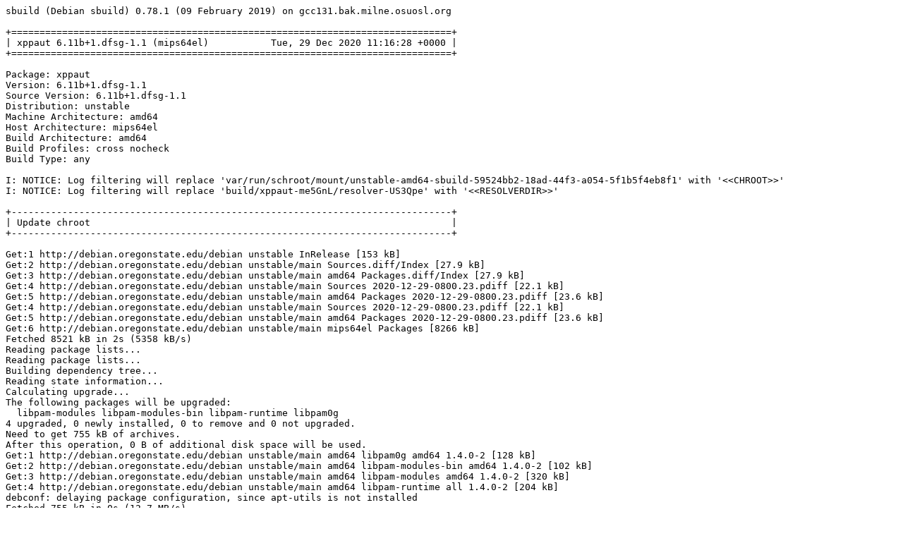

--- FILE ---
content_type: text/plain; charset=utf-8
request_url: http://crossqa.debian.net/build/xppaut_6.11b%2B1.dfsg-1.1_mips64el_20201229111626.log
body_size: 15550
content:
sbuild (Debian sbuild) 0.78.1 (09 February 2019) on gcc131.bak.milne.osuosl.org

+==============================================================================+
| xppaut 6.11b+1.dfsg-1.1 (mips64el)           Tue, 29 Dec 2020 11:16:28 +0000 |
+==============================================================================+

Package: xppaut
Version: 6.11b+1.dfsg-1.1
Source Version: 6.11b+1.dfsg-1.1
Distribution: unstable
Machine Architecture: amd64
Host Architecture: mips64el
Build Architecture: amd64
Build Profiles: cross nocheck
Build Type: any

I: NOTICE: Log filtering will replace 'var/run/schroot/mount/unstable-amd64-sbuild-59524bb2-18ad-44f3-a054-5f1b5f4eb8f1' with '<<CHROOT>>'
I: NOTICE: Log filtering will replace 'build/xppaut-me5GnL/resolver-US3Qpe' with '<<RESOLVERDIR>>'

+------------------------------------------------------------------------------+
| Update chroot                                                                |
+------------------------------------------------------------------------------+

Get:1 http://debian.oregonstate.edu/debian unstable InRelease [153 kB]
Get:2 http://debian.oregonstate.edu/debian unstable/main Sources.diff/Index [27.9 kB]
Get:3 http://debian.oregonstate.edu/debian unstable/main amd64 Packages.diff/Index [27.9 kB]
Get:4 http://debian.oregonstate.edu/debian unstable/main Sources 2020-12-29-0800.23.pdiff [22.1 kB]
Get:5 http://debian.oregonstate.edu/debian unstable/main amd64 Packages 2020-12-29-0800.23.pdiff [23.6 kB]
Get:4 http://debian.oregonstate.edu/debian unstable/main Sources 2020-12-29-0800.23.pdiff [22.1 kB]
Get:5 http://debian.oregonstate.edu/debian unstable/main amd64 Packages 2020-12-29-0800.23.pdiff [23.6 kB]
Get:6 http://debian.oregonstate.edu/debian unstable/main mips64el Packages [8266 kB]
Fetched 8521 kB in 2s (5358 kB/s)
Reading package lists...
Reading package lists...
Building dependency tree...
Reading state information...
Calculating upgrade...
The following packages will be upgraded:
  libpam-modules libpam-modules-bin libpam-runtime libpam0g
4 upgraded, 0 newly installed, 0 to remove and 0 not upgraded.
Need to get 755 kB of archives.
After this operation, 0 B of additional disk space will be used.
Get:1 http://debian.oregonstate.edu/debian unstable/main amd64 libpam0g amd64 1.4.0-2 [128 kB]
Get:2 http://debian.oregonstate.edu/debian unstable/main amd64 libpam-modules-bin amd64 1.4.0-2 [102 kB]
Get:3 http://debian.oregonstate.edu/debian unstable/main amd64 libpam-modules amd64 1.4.0-2 [320 kB]
Get:4 http://debian.oregonstate.edu/debian unstable/main amd64 libpam-runtime all 1.4.0-2 [204 kB]
debconf: delaying package configuration, since apt-utils is not installed
Fetched 755 kB in 0s (12.7 MB/s)
(Reading database ... (Reading database ... 5%(Reading database ... 10%(Reading database ... 15%(Reading database ... 20%(Reading database ... 25%(Reading database ... 30%(Reading database ... 35%(Reading database ... 40%(Reading database ... 45%(Reading database ... 50%(Reading database ... 55%(Reading database ... 60%(Reading database ... 65%(Reading database ... 70%(Reading database ... 75%(Reading database ... 80%(Reading database ... 85%(Reading database ... 90%(Reading database ... 95%(Reading database ... 100%(Reading database ... 10465 files and directories currently installed.)
Preparing to unpack .../libpam0g_1.4.0-2_amd64.deb ...
Unpacking libpam0g:amd64 (1.4.0-2) over (1.4.0-1) ...
Setting up libpam0g:amd64 (1.4.0-2) ...
Checking for services that may need to be restarted...Checking init scripts...
Nothing to restart.
(Reading database ... (Reading database ... 5%(Reading database ... 10%(Reading database ... 15%(Reading database ... 20%(Reading database ... 25%(Reading database ... 30%(Reading database ... 35%(Reading database ... 40%(Reading database ... 45%(Reading database ... 50%(Reading database ... 55%(Reading database ... 60%(Reading database ... 65%(Reading database ... 70%(Reading database ... 75%(Reading database ... 80%(Reading database ... 85%(Reading database ... 90%(Reading database ... 95%(Reading database ... 100%(Reading database ... 10465 files and directories currently installed.)
Preparing to unpack .../libpam-modules-bin_1.4.0-2_amd64.deb ...
Unpacking libpam-modules-bin (1.4.0-2) over (1.4.0-1) ...
Setting up libpam-modules-bin (1.4.0-2) ...
(Reading database ... (Reading database ... 5%(Reading database ... 10%(Reading database ... 15%(Reading database ... 20%(Reading database ... 25%(Reading database ... 30%(Reading database ... 35%(Reading database ... 40%(Reading database ... 45%(Reading database ... 50%(Reading database ... 55%(Reading database ... 60%(Reading database ... 65%(Reading database ... 70%(Reading database ... 75%(Reading database ... 80%(Reading database ... 85%(Reading database ... 90%(Reading database ... 95%(Reading database ... 100%(Reading database ... 10465 files and directories currently installed.)
Preparing to unpack .../libpam-modules_1.4.0-2_amd64.deb ...
Unpacking libpam-modules:amd64 (1.4.0-2) over (1.4.0-1) ...
Setting up libpam-modules:amd64 (1.4.0-2) ...
(Reading database ... (Reading database ... 5%(Reading database ... 10%(Reading database ... 15%(Reading database ... 20%(Reading database ... 25%(Reading database ... 30%(Reading database ... 35%(Reading database ... 40%(Reading database ... 45%(Reading database ... 50%(Reading database ... 55%(Reading database ... 60%(Reading database ... 65%(Reading database ... 70%(Reading database ... 75%(Reading database ... 80%(Reading database ... 85%(Reading database ... 90%(Reading database ... 95%(Reading database ... 100%(Reading database ... 10465 files and directories currently installed.)
Preparing to unpack .../libpam-runtime_1.4.0-2_all.deb ...
Unpacking libpam-runtime (1.4.0-2) over (1.4.0-1) ...
Setting up libpam-runtime (1.4.0-2) ...
Processing triggers for libc-bin (2.31-6) ...

+------------------------------------------------------------------------------+
| Fetch source files                                                           |
+------------------------------------------------------------------------------+


Check APT
---------

Checking available source versions...

Download source files with APT
------------------------------

Reading package lists...
NOTICE: 'xppaut' packaging is maintained in the 'Git' version control system at:
git://github.com/neurodebian/pkg-xppaut.git
Please use:
git clone git://github.com/neurodebian/pkg-xppaut.git
to retrieve the latest (possibly unreleased) updates to the package.
Need to get 4564 kB of source archives.
Get:1 http://debian.oregonstate.edu/debian unstable/main xppaut 6.11b+1.dfsg-1.1 (dsc) [1996 B]
Get:2 http://debian.oregonstate.edu/debian unstable/main xppaut 6.11b+1.dfsg-1.1 (tar) [4555 kB]
Get:3 http://debian.oregonstate.edu/debian unstable/main xppaut 6.11b+1.dfsg-1.1 (diff) [7004 B]
Fetched 4564 kB in 0s (76.2 MB/s)
Download complete and in download only mode
I: NOTICE: Log filtering will replace 'build/xppaut-me5GnL/xppaut-6.11b+1.dfsg' with '<<PKGBUILDDIR>>'
I: NOTICE: Log filtering will replace 'build/xppaut-me5GnL' with '<<BUILDDIR>>'

+------------------------------------------------------------------------------+
| Install package build dependencies                                           |
+------------------------------------------------------------------------------+


Setup apt archive
-----------------

Merged Build-Depends: debhelper (>= 7), quilt, libx11-dev, xbitmaps, libc-dev, libstdc++-dev, build-essential:amd64, fakeroot:amd64, crossbuild-essential-mips64el:amd64, libc-dev:mips64el, libstdc++-dev:mips64el
Filtered Build-Depends: debhelper (>= 7), quilt, libx11-dev, xbitmaps, libc-dev, libstdc++-dev, build-essential:amd64, fakeroot:amd64, crossbuild-essential-mips64el:amd64, libc-dev:mips64el, libstdc++-dev:mips64el
dpkg-deb: building package 'sbuild-build-depends-main-dummy' in '/<<RESOLVERDIR>>/apt_archive/sbuild-build-depends-main-dummy.deb'.
Ign:1 copy:/<<RESOLVERDIR>>/apt_archive ./ InRelease
Get:2 copy:/<<RESOLVERDIR>>/apt_archive ./ Release [957 B]
Ign:3 copy:/<<RESOLVERDIR>>/apt_archive ./ Release.gpg
Get:4 copy:/<<RESOLVERDIR>>/apt_archive ./ Sources [418 B]
Get:5 copy:/<<RESOLVERDIR>>/apt_archive ./ Packages [509 B]
Fetched 1884 B in 0s (73.4 kB/s)
Reading package lists...
Reading package lists...

Install main build dependencies (apt-based resolver)
----------------------------------------------------

Installing build dependencies
Reading package lists...
Building dependency tree...
Reading state information...
The following additional packages will be installed:
  autoconf automake autopoint autotools-dev binutils-mips64el-linux-gnuabi64
  bsdextrautils build-essential cpp-10-mips64el-linux-gnuabi64
  cpp-mips64el-linux-gnuabi64 cross-config crossbuild-essential-mips64el
  debhelper dh-autoreconf dh-strip-nondeterminism diffstat dpkg-cross dpkg-dev
  dwz ed file g++ g++-10 g++-10-mips64el-linux-gnuabi64
  g++-mips64el-linux-gnuabi64 gcc-10-base:mips64el gcc-10-cross-base-mipsen
  gcc-10-mips64el-linux-gnuabi64 gcc-10-mips64el-linux-gnuabi64-base
  gcc-9-base:mips64el gcc-mips64el-linux-gnuabi64 gettext gettext-base
  groff-base intltool-debian libarchive-zip-perl libatomic1:mips64el
  libatomic1-mips64el-cross libbsd0:mips64el libc6:mips64el libc6-dev
  libc6-dev:mips64el libc6-dev-mips64el-cross libc6-mips64el-cross
  libcom-err2:mips64el libconfig-auto-perl libconfig-inifiles-perl
  libcrypt-dev libcrypt-dev:mips64el libcrypt1:mips64el libdebhelper-perl
  libdebian-dpkgcross-perl libdpkg-perl libelf1 libfile-homedir-perl
  libfile-stripnondeterminism-perl libfile-which-perl
  libgcc-10-dev-mips64el-cross libgcc-9-dev:mips64el libgcc-s1:mips64el
  libgcc-s1-mips64el-cross libgomp1:mips64el libgomp1-mips64el-cross
  libgssapi-krb5-2:mips64el libicu67 libio-string-perl libk5crypto3:mips64el
  libkeyutils1:mips64el libkrb5-3:mips64el libkrb5support0:mips64el
  liblocale-gettext-perl libmagic-mgc libmagic1 libnsl-dev libnsl-dev:mips64el
  libnsl2:mips64el libperl5.32 libpipeline1 libpthread-stubs0-dev:mips64el
  libsigsegv2 libssl1.1:mips64el libstdc++-10-dev
  libstdc++-10-dev-mips64el-cross libstdc++-9-dev:mips64el libstdc++6:mips64el
  libstdc++6-mips64el-cross libsub-override-perl libtirpc-dev
  libtirpc-dev:mips64el libtirpc3:mips64el libtool libuchardet0
  libx11-6:mips64el libx11-data libx11-dev:mips64el libxau-dev:mips64el
  libxau6:mips64el libxcb1:mips64el libxcb1-dev:mips64el libxdmcp-dev:mips64el
  libxdmcp6:mips64el libxml-libxml-perl libxml-namespacesupport-perl
  libxml-sax-base-perl libxml-sax-perl libxml-simple-perl libxml2 libyaml-perl
  linux-libc-dev:mips64el linux-libc-dev-mips64el-cross m4 man-db perl
  perl-modules-5.32 po-debconf quilt sensible-utils ucf x11proto-core-dev
  x11proto-dev xbitmaps xorg-sgml-doctools xtrans-dev
Suggested packages:
  autoconf-archive gnu-standards autoconf-doc binutils-doc gcc-10-locales
  cpp-doc dh-make binutils-multiarch debian-keyring g++-multilib
  g++-10-multilib gcc-10-doc g++-10-multilib-mips64el-linux-gnuabi64
  gcc-10-multilib-mips64el-linux-gnuabi64 manpages-dev flex bison
  gdb-mips64el-linux-gnuabi64 gcc-doc gettext-doc libasprintf-dev
  libgettextpo-dev groff glibc-doc:mips64el libc-l10n:mips64el
  locales:mips64el glibc-doc manpages-dev:mips64el gnupg git bzr
  krb5-doc:mips64el krb5-user:mips64el libstdc++-10-doc
  libstdc++-9-doc:mips64el libtool-doc gfortran | fortran95-compiler gcj-jdk
  libx11-doc:mips64el libxcb-doc:mips64el libyaml-shell-perl m4-doc apparmor
  less www-browser perl-doc libterm-readline-gnu-perl
  | libterm-readline-perl-perl libtap-harness-archive-perl libmail-box-perl
  default-mta | mail-transport-agent graphviz procmail
Recommended packages:
  gnupg libalgorithm-merge-perl curl | wget | lynx libidn2-0:mips64el
  libnss-nis:mips64el libnss-nisplus:mips64el libfile-fcntllock-perl
  libarchive-cpio-perl krb5-locales:mips64el libltdl-dev libwww-perl
  libxml-sax-expat-perl libyaml-libyaml-perl | libyaml-syck-perl netbase
  libmail-sendmail-perl less
The following NEW packages will be installed:
  autoconf automake autopoint autotools-dev binutils-mips64el-linux-gnuabi64
  bsdextrautils build-essential cpp-10-mips64el-linux-gnuabi64
  cpp-mips64el-linux-gnuabi64 cross-config crossbuild-essential-mips64el
  debhelper dh-autoreconf dh-strip-nondeterminism diffstat dpkg-cross dpkg-dev
  dwz ed file g++ g++-10 g++-10-mips64el-linux-gnuabi64
  g++-mips64el-linux-gnuabi64 gcc-10-base:mips64el gcc-10-cross-base-mipsen
  gcc-10-mips64el-linux-gnuabi64 gcc-10-mips64el-linux-gnuabi64-base
  gcc-9-base:mips64el gcc-mips64el-linux-gnuabi64 gettext gettext-base
  groff-base intltool-debian libarchive-zip-perl libatomic1:mips64el
  libatomic1-mips64el-cross libbsd0:mips64el libc6:mips64el libc6-dev
  libc6-dev:mips64el libc6-dev-mips64el-cross libc6-mips64el-cross
  libcom-err2:mips64el libconfig-auto-perl libconfig-inifiles-perl
  libcrypt-dev libcrypt-dev:mips64el libcrypt1:mips64el libdebhelper-perl
  libdebian-dpkgcross-perl libdpkg-perl libelf1 libfile-homedir-perl
  libfile-stripnondeterminism-perl libfile-which-perl
  libgcc-10-dev-mips64el-cross libgcc-9-dev:mips64el libgcc-s1:mips64el
  libgcc-s1-mips64el-cross libgomp1:mips64el libgomp1-mips64el-cross
  libgssapi-krb5-2:mips64el libicu67 libio-string-perl libk5crypto3:mips64el
  libkeyutils1:mips64el libkrb5-3:mips64el libkrb5support0:mips64el
  liblocale-gettext-perl libmagic-mgc libmagic1 libnsl-dev libnsl-dev:mips64el
  libnsl2:mips64el libperl5.32 libpipeline1 libpthread-stubs0-dev:mips64el
  libsigsegv2 libssl1.1:mips64el libstdc++-10-dev
  libstdc++-10-dev-mips64el-cross libstdc++-9-dev:mips64el libstdc++6:mips64el
  libstdc++6-mips64el-cross libsub-override-perl libtirpc-dev
  libtirpc-dev:mips64el libtirpc3:mips64el libtool libuchardet0
  libx11-6:mips64el libx11-data libx11-dev:mips64el libxau-dev:mips64el
  libxau6:mips64el libxcb1:mips64el libxcb1-dev:mips64el libxdmcp-dev:mips64el
  libxdmcp6:mips64el libxml-libxml-perl libxml-namespacesupport-perl
  libxml-sax-base-perl libxml-sax-perl libxml-simple-perl libxml2 libyaml-perl
  linux-libc-dev:mips64el linux-libc-dev-mips64el-cross m4 man-db perl
  perl-modules-5.32 po-debconf quilt sbuild-build-depends-main-dummy:mips64el
  sensible-utils ucf x11proto-core-dev x11proto-dev xbitmaps
  xorg-sgml-doctools xtrans-dev
0 upgraded, 123 newly installed, 0 to remove and 0 not upgraded.
Need to get 97.1 MB of archives.
After this operation, 401 MB of additional disk space will be used.
Get:1 copy:/<<RESOLVERDIR>>/apt_archive ./ sbuild-build-depends-main-dummy 0.invalid.0 [932 B]
Get:2 http://debian.oregonstate.edu/debian unstable/main amd64 bsdextrautils amd64 2.36.1-3 [140 kB]
Get:3 http://debian.oregonstate.edu/debian unstable/main amd64 libuchardet0 amd64 0.0.7-1 [67.8 kB]
Get:4 http://debian.oregonstate.edu/debian unstable/main amd64 groff-base amd64 1.22.4-5 [920 kB]
Get:5 http://debian.oregonstate.edu/debian unstable/main amd64 libpipeline1 amd64 1.5.3-1 [34.3 kB]
Get:6 http://debian.oregonstate.edu/debian unstable/main amd64 man-db amd64 2.9.3-2 [1314 kB]
Get:7 http://debian.oregonstate.edu/debian unstable/main amd64 perl-modules-5.32 all 5.32.0-6 [2820 kB]
Get:8 http://debian.oregonstate.edu/debian unstable/main amd64 libperl5.32 amd64 5.32.0-6 [4105 kB]
Get:9 http://debian.oregonstate.edu/debian unstable/main amd64 perl amd64 5.32.0-6 [293 kB]
Get:10 http://debian.oregonstate.edu/debian unstable/main amd64 liblocale-gettext-perl amd64 1.07-4+b1 [19.0 kB]
Get:11 http://debian.oregonstate.edu/debian unstable/main mips64el gcc-10-base mips64el 10.2.1-3 [201 kB]
Get:12 http://debian.oregonstate.edu/debian unstable/main mips64el gcc-9-base mips64el 9.3.0-19 [198 kB]
Get:13 http://debian.oregonstate.edu/debian unstable/main amd64 sensible-utils all 0.0.12+nmu1 [16.0 kB]
Get:14 http://debian.oregonstate.edu/debian unstable/main amd64 libmagic-mgc amd64 1:5.39-3 [273 kB]
Get:15 http://debian.oregonstate.edu/debian unstable/main amd64 libmagic1 amd64 1:5.39-3 [126 kB]
Get:16 http://debian.oregonstate.edu/debian unstable/main amd64 file amd64 1:5.39-3 [69.1 kB]
Get:17 http://debian.oregonstate.edu/debian unstable/main amd64 gettext-base amd64 0.21-3 [174 kB]
Get:18 http://debian.oregonstate.edu/debian unstable/main amd64 ucf all 3.0043 [74.0 kB]
Get:19 http://debian.oregonstate.edu/debian unstable/main amd64 libsigsegv2 amd64 2.12-3 [33.0 kB]
Get:20 http://debian.oregonstate.edu/debian unstable/main amd64 m4 amd64 1.4.18-4 [203 kB]
Get:21 http://debian.oregonstate.edu/debian unstable/main amd64 autoconf all 2.69-14 [313 kB]
Get:22 http://debian.oregonstate.edu/debian unstable/main amd64 autotools-dev all 20180224.1+nmu1 [77.1 kB]
Get:23 http://debian.oregonstate.edu/debian unstable/main amd64 automake all 1:1.16.3-1 [814 kB]
Get:24 http://debian.oregonstate.edu/debian unstable/main amd64 autopoint all 0.21-3 [509 kB]
Get:25 http://debian.oregonstate.edu/debian unstable/main amd64 binutils-mips64el-linux-gnuabi64 amd64 2.35.1-6cross1 [2358 kB]
Get:26 http://debian.oregonstate.edu/debian unstable/main amd64 libcrypt-dev amd64 1:4.4.17-1 [104 kB]
Get:27 http://debian.oregonstate.edu/debian unstable/main amd64 libtirpc-dev amd64 1.2.6-3 [190 kB]
Get:28 http://debian.oregonstate.edu/debian unstable/main amd64 libnsl-dev amd64 1.3.0-2 [66.4 kB]
Get:29 http://debian.oregonstate.edu/debian unstable/main amd64 libc6-dev amd64 2.31-6 [2343 kB]
Get:30 http://debian.oregonstate.edu/debian unstable/main amd64 libstdc++-10-dev amd64 10.2.1-3 [1742 kB]
Get:31 http://debian.oregonstate.edu/debian unstable/main amd64 g++-10 amd64 10.2.1-3 [9376 kB]
Get:32 http://debian.oregonstate.edu/debian unstable/main amd64 g++ amd64 4:10.2.0-1 [1644 B]
Get:33 http://debian.oregonstate.edu/debian unstable/main amd64 libdpkg-perl all 1.20.5 [1473 kB]
Get:34 http://debian.oregonstate.edu/debian unstable/main amd64 dpkg-dev all 1.20.5 [1909 kB]
Get:35 http://debian.oregonstate.edu/debian unstable/main amd64 build-essential amd64 12.8 [7640 B]
Get:36 http://debian.oregonstate.edu/debian unstable/main amd64 gcc-10-mips64el-linux-gnuabi64-base amd64 10.2.1-3cross1 [201 kB]
Get:37 http://debian.oregonstate.edu/debian unstable/main amd64 cpp-10-mips64el-linux-gnuabi64 amd64 10.2.1-3cross1 [6982 kB]
Get:38 http://debian.oregonstate.edu/debian unstable/main amd64 cpp-mips64el-linux-gnuabi64 amd64 4:10.2.0-1 [16.9 kB]
Get:39 http://debian.oregonstate.edu/debian unstable/main amd64 cross-config all 2.6.15-3.1 [39.9 kB]
Get:40 http://debian.oregonstate.edu/debian unstable/main amd64 gcc-10-cross-base-mipsen all 10.2.1-3cross1 [196 kB]
Get:41 http://debian.oregonstate.edu/debian unstable/main amd64 libc6-mips64el-cross all 2.31-6cross1 [1311 kB]
Get:42 http://debian.oregonstate.edu/debian unstable/main amd64 libgcc-s1-mips64el-cross all 10.2.1-3cross1 [69.7 kB]
Get:43 http://debian.oregonstate.edu/debian unstable/main amd64 libgomp1-mips64el-cross all 10.2.1-3cross1 [88.4 kB]
Get:44 http://debian.oregonstate.edu/debian unstable/main amd64 libatomic1-mips64el-cross all 10.2.1-3cross1 [7368 B]
Get:45 http://debian.oregonstate.edu/debian unstable/main amd64 libgcc-10-dev-mips64el-cross all 10.2.1-3cross1 [270 kB]
Get:46 http://debian.oregonstate.edu/debian unstable/main amd64 gcc-10-mips64el-linux-gnuabi64 amd64 10.2.1-3cross1 [13.6 MB]
Get:47 http://debian.oregonstate.edu/debian unstable/main amd64 gcc-mips64el-linux-gnuabi64 amd64 4:10.2.0-1 [1480 B]
Get:48 http://debian.oregonstate.edu/debian unstable/main amd64 libstdc++6-mips64el-cross all 10.2.1-3cross1 [392 kB]
Get:49 http://debian.oregonstate.edu/debian unstable/main amd64 linux-libc-dev-mips64el-cross all 5.9.15-1cross1 [1334 kB]
Get:50 http://debian.oregonstate.edu/debian unstable/main amd64 libc6-dev-mips64el-cross all 2.31-6cross1 [2202 kB]
Get:51 http://debian.oregonstate.edu/debian unstable/main amd64 libstdc++-10-dev-mips64el-cross all 10.2.1-3cross1 [1768 kB]
Get:52 http://debian.oregonstate.edu/debian unstable/main amd64 g++-10-mips64el-linux-gnuabi64 amd64 10.2.1-3cross1 [7652 kB]
Get:53 http://debian.oregonstate.edu/debian unstable/main amd64 g++-mips64el-linux-gnuabi64 amd64 4:10.2.0-1 [1192 B]
Get:54 http://debian.oregonstate.edu/debian unstable/main amd64 libconfig-inifiles-perl all 3.000003-1 [52.1 kB]
Get:55 http://debian.oregonstate.edu/debian unstable/main amd64 libio-string-perl all 1.08-3.1 [11.8 kB]
Get:56 http://debian.oregonstate.edu/debian unstable/main amd64 libicu67 amd64 67.1-5 [8625 kB]
Get:57 http://debian.oregonstate.edu/debian unstable/main amd64 libxml2 amd64 2.9.10+dfsg-6.3+b1 [693 kB]
Get:58 http://debian.oregonstate.edu/debian unstable/main amd64 libxml-namespacesupport-perl all 1.12-1.1 [14.9 kB]
Get:59 http://debian.oregonstate.edu/debian unstable/main amd64 libxml-sax-base-perl all 1.09-1.1 [20.7 kB]
Get:60 http://debian.oregonstate.edu/debian unstable/main amd64 libxml-sax-perl all 1.02+dfsg-1 [59.0 kB]
Get:61 http://debian.oregonstate.edu/debian unstable/main amd64 libxml-libxml-perl amd64 2.0134+dfsg-2+b1 [337 kB]
Get:62 http://debian.oregonstate.edu/debian unstable/main amd64 libxml-simple-perl all 2.25-1 [72.0 kB]
Get:63 http://debian.oregonstate.edu/debian unstable/main amd64 libyaml-perl all 1.30-1 [67.7 kB]
Get:64 http://debian.oregonstate.edu/debian unstable/main amd64 libconfig-auto-perl all 0.44-1.1 [19.0 kB]
Get:65 http://debian.oregonstate.edu/debian unstable/main amd64 libfile-which-perl all 1.23-1 [16.6 kB]
Get:66 http://debian.oregonstate.edu/debian unstable/main amd64 libfile-homedir-perl all 1.006-1 [43.8 kB]
Get:67 http://debian.oregonstate.edu/debian unstable/main amd64 libdebian-dpkgcross-perl all 2.6.15-3.1 [38.9 kB]
Get:68 http://debian.oregonstate.edu/debian unstable/main amd64 dpkg-cross all 2.6.15-3.1 [49.9 kB]
Get:69 http://debian.oregonstate.edu/debian unstable/main amd64 crossbuild-essential-mips64el all 12.8 [6704 B]
Get:70 http://debian.oregonstate.edu/debian unstable/main amd64 libtool all 2.4.6-14 [513 kB]
Get:71 http://debian.oregonstate.edu/debian unstable/main amd64 dh-autoreconf all 19 [16.9 kB]
Get:72 http://debian.oregonstate.edu/debian unstable/main amd64 libdebhelper-perl all 13.3.1 [188 kB]
Get:73 http://debian.oregonstate.edu/debian unstable/main amd64 libarchive-zip-perl all 1.68-1 [104 kB]
Get:74 http://debian.oregonstate.edu/debian unstable/main amd64 libsub-override-perl all 0.09-2 [10.2 kB]
Get:75 http://debian.oregonstate.edu/debian unstable/main amd64 libfile-stripnondeterminism-perl all 1.9.0-1 [25.5 kB]
Get:76 http://debian.oregonstate.edu/debian unstable/main amd64 dh-strip-nondeterminism all 1.9.0-1 [15.2 kB]
Get:77 http://debian.oregonstate.edu/debian unstable/main amd64 libelf1 amd64 0.182-1 [166 kB]
Get:78 http://debian.oregonstate.edu/debian unstable/main amd64 dwz amd64 0.13+20201015-2 [173 kB]
Get:79 http://debian.oregonstate.edu/debian unstable/main amd64 gettext amd64 0.21-3 [1311 kB]
Get:80 http://debian.oregonstate.edu/debian unstable/main amd64 intltool-debian all 0.35.0+20060710.5 [26.8 kB]
Get:81 http://debian.oregonstate.edu/debian unstable/main amd64 po-debconf all 1.0.21 [248 kB]
Get:82 http://debian.oregonstate.edu/debian unstable/main amd64 debhelper all 13.3.1 [1010 kB]
Get:83 http://debian.oregonstate.edu/debian unstable/main amd64 diffstat amd64 1.63-1 [35.6 kB]
Get:84 http://debian.oregonstate.edu/debian unstable/main amd64 ed amd64 1.16-1 [60.1 kB]
Get:85 http://debian.oregonstate.edu/debian unstable/main mips64el libgcc-s1 mips64el 10.2.1-3 [69.6 kB]
Get:86 http://debian.oregonstate.edu/debian unstable/main mips64el libcrypt1 mips64el 1:4.4.17-1 [93.1 kB]
Get:87 http://debian.oregonstate.edu/debian unstable/main mips64el libc6 mips64el 2.31-6 [2546 kB]
Get:88 http://debian.oregonstate.edu/debian unstable/main mips64el libatomic1 mips64el 10.2.1-3 [7492 B]
Get:89 http://debian.oregonstate.edu/debian unstable/main mips64el libbsd0 mips64el 0.10.0-1 [106 kB]
Get:90 http://debian.oregonstate.edu/debian unstable/main mips64el linux-libc-dev mips64el 5.9.15-1 [1231 kB]
Get:91 http://debian.oregonstate.edu/debian unstable/main mips64el libcrypt-dev mips64el 1:4.4.17-1 [115 kB]
Get:92 http://debian.oregonstate.edu/debian unstable/main mips64el libcom-err2 mips64el 1.45.6-1 [71.5 kB]
Get:93 http://debian.oregonstate.edu/debian unstable/main mips64el libkrb5support0 mips64el 1.18.3-4 [63.2 kB]
Get:94 http://debian.oregonstate.edu/debian unstable/main mips64el libk5crypto3 mips64el 1.18.3-4 [120 kB]
Get:95 http://debian.oregonstate.edu/debian unstable/main mips64el libkeyutils1 mips64el 1.6.1-2 [15.0 kB]
Get:96 http://debian.oregonstate.edu/debian unstable/main mips64el libssl1.1 mips64el 1.1.1i-1 [1147 kB]
Get:97 http://debian.oregonstate.edu/debian unstable/main mips64el libkrb5-3 mips64el 1.18.3-4 [328 kB]
Get:98 http://debian.oregonstate.edu/debian unstable/main mips64el libgssapi-krb5-2 mips64el 1.18.3-4 [150 kB]
Get:99 http://debian.oregonstate.edu/debian unstable/main mips64el libtirpc3 mips64el 1.2.6-3 [74.0 kB]
Get:100 http://debian.oregonstate.edu/debian unstable/main mips64el libnsl2 mips64el 1.3.0-2 [35.5 kB]
Get:101 http://debian.oregonstate.edu/debian unstable/main mips64el libtirpc-dev mips64el 1.2.6-3 [200 kB]
Get:102 http://debian.oregonstate.edu/debian unstable/main mips64el libnsl-dev mips64el 1.3.0-2 [70.3 kB]
Get:103 http://debian.oregonstate.edu/debian unstable/main mips64el libc6-dev mips64el 2.31-6 [2202 kB]
Get:104 http://debian.oregonstate.edu/debian unstable/main mips64el libgomp1 mips64el 10.2.1-3 [90.2 kB]
Get:105 http://debian.oregonstate.edu/debian unstable/main mips64el libgcc-9-dev mips64el 9.3.0-19 [248 kB]
Get:106 http://debian.oregonstate.edu/debian unstable/main mips64el libpthread-stubs0-dev mips64el 0.4-1 [5352 B]
Get:107 http://debian.oregonstate.edu/debian unstable/main mips64el libstdc++6 mips64el 10.2.1-3 [433 kB]
Get:108 http://debian.oregonstate.edu/debian unstable/main mips64el libstdc++-9-dev mips64el 9.3.0-19 [1739 kB]
Get:109 http://debian.oregonstate.edu/debian unstable/main mips64el libxau6 mips64el 1:1.0.8-1+b2 [19.8 kB]
Get:110 http://debian.oregonstate.edu/debian unstable/main mips64el libxdmcp6 mips64el 1:1.1.2-3 [26.1 kB]
Get:111 http://debian.oregonstate.edu/debian unstable/main mips64el libxcb1 mips64el 1.14-2.1 [132 kB]
Get:112 http://debian.oregonstate.edu/debian unstable/main amd64 libx11-data all 2:1.6.12-1 [311 kB]
Get:113 http://debian.oregonstate.edu/debian unstable/main mips64el libx11-6 mips64el 2:1.6.12-1 [726 kB]
Get:114 http://debian.oregonstate.edu/debian unstable/main amd64 xorg-sgml-doctools all 1:1.11-1.1 [22.1 kB]
Get:115 http://debian.oregonstate.edu/debian unstable/main amd64 x11proto-dev all 2020.1-1 [594 kB]
Get:116 http://debian.oregonstate.edu/debian unstable/main amd64 x11proto-core-dev all 2020.1-1 [3404 B]
Get:117 http://debian.oregonstate.edu/debian unstable/main mips64el libxau-dev mips64el 1:1.0.8-1+b2 [23.7 kB]
Get:118 http://debian.oregonstate.edu/debian unstable/main mips64el libxdmcp-dev mips64el 1:1.1.2-3 [42.9 kB]
Get:119 http://debian.oregonstate.edu/debian unstable/main amd64 xtrans-dev all 1.4.0-1 [98.7 kB]
Get:120 http://debian.oregonstate.edu/debian unstable/main mips64el libxcb1-dev mips64el 1.14-2.1 [179 kB]
Get:121 http://debian.oregonstate.edu/debian unstable/main mips64el libx11-dev mips64el 2:1.6.12-1 [854 kB]
Get:122 http://debian.oregonstate.edu/debian unstable/main amd64 quilt all 0.66-2.1 [319 kB]
Get:123 http://debian.oregonstate.edu/debian unstable/main amd64 xbitmaps all 1.1.1-2.1 [25.8 kB]
debconf: delaying package configuration, since apt-utils is not installed
Fetched 97.1 MB in 1s (104 MB/s)
Selecting previously unselected package bsdextrautils.
(Reading database ... 10465 files and directories currently installed.)
Preparing to unpack .../000-bsdextrautils_2.36.1-3_amd64.deb ...
Unpacking bsdextrautils (2.36.1-3) ...
Selecting previously unselected package libuchardet0:amd64.
Preparing to unpack .../001-libuchardet0_0.0.7-1_amd64.deb ...
Unpacking libuchardet0:amd64 (0.0.7-1) ...
Selecting previously unselected package groff-base.
Preparing to unpack .../002-groff-base_1.22.4-5_amd64.deb ...
Unpacking groff-base (1.22.4-5) ...
Selecting previously unselected package libpipeline1:amd64.
Preparing to unpack .../003-libpipeline1_1.5.3-1_amd64.deb ...
Unpacking libpipeline1:amd64 (1.5.3-1) ...
Selecting previously unselected package man-db.
Preparing to unpack .../004-man-db_2.9.3-2_amd64.deb ...
Unpacking man-db (2.9.3-2) ...
Selecting previously unselected package perl-modules-5.32.
Preparing to unpack .../005-perl-modules-5.32_5.32.0-6_all.deb ...
Unpacking perl-modules-5.32 (5.32.0-6) ...
Selecting previously unselected package libperl5.32:amd64.
Preparing to unpack .../006-libperl5.32_5.32.0-6_amd64.deb ...
Unpacking libperl5.32:amd64 (5.32.0-6) ...
Selecting previously unselected package perl.
Preparing to unpack .../007-perl_5.32.0-6_amd64.deb ...
Unpacking perl (5.32.0-6) ...
Selecting previously unselected package liblocale-gettext-perl.
Preparing to unpack .../008-liblocale-gettext-perl_1.07-4+b1_amd64.deb ...
Unpacking liblocale-gettext-perl (1.07-4+b1) ...
Selecting previously unselected package gcc-10-base:mips64el.
Preparing to unpack .../009-gcc-10-base_10.2.1-3_mips64el.deb ...
Unpacking gcc-10-base:mips64el (10.2.1-3) ...
Selecting previously unselected package gcc-9-base:mips64el.
Preparing to unpack .../010-gcc-9-base_9.3.0-19_mips64el.deb ...
Unpacking gcc-9-base:mips64el (9.3.0-19) ...
Selecting previously unselected package sensible-utils.
Preparing to unpack .../011-sensible-utils_0.0.12+nmu1_all.deb ...
Unpacking sensible-utils (0.0.12+nmu1) ...
Selecting previously unselected package libmagic-mgc.
Preparing to unpack .../012-libmagic-mgc_1%3a5.39-3_amd64.deb ...
Unpacking libmagic-mgc (1:5.39-3) ...
Selecting previously unselected package libmagic1:amd64.
Preparing to unpack .../013-libmagic1_1%3a5.39-3_amd64.deb ...
Unpacking libmagic1:amd64 (1:5.39-3) ...
Selecting previously unselected package file.
Preparing to unpack .../014-file_1%3a5.39-3_amd64.deb ...
Unpacking file (1:5.39-3) ...
Selecting previously unselected package gettext-base.
Preparing to unpack .../015-gettext-base_0.21-3_amd64.deb ...
Unpacking gettext-base (0.21-3) ...
Selecting previously unselected package ucf.
Preparing to unpack .../016-ucf_3.0043_all.deb ...
Moving old data out of the way
Unpacking ucf (3.0043) ...
Selecting previously unselected package libsigsegv2:amd64.
Preparing to unpack .../017-libsigsegv2_2.12-3_amd64.deb ...
Unpacking libsigsegv2:amd64 (2.12-3) ...
Selecting previously unselected package m4.
Preparing to unpack .../018-m4_1.4.18-4_amd64.deb ...
Unpacking m4 (1.4.18-4) ...
Selecting previously unselected package autoconf.
Preparing to unpack .../019-autoconf_2.69-14_all.deb ...
Unpacking autoconf (2.69-14) ...
Selecting previously unselected package autotools-dev.
Preparing to unpack .../020-autotools-dev_20180224.1+nmu1_all.deb ...
Unpacking autotools-dev (20180224.1+nmu1) ...
Selecting previously unselected package automake.
Preparing to unpack .../021-automake_1%3a1.16.3-1_all.deb ...
Unpacking automake (1:1.16.3-1) ...
Selecting previously unselected package autopoint.
Preparing to unpack .../022-autopoint_0.21-3_all.deb ...
Unpacking autopoint (0.21-3) ...
Selecting previously unselected package binutils-mips64el-linux-gnuabi64.
Preparing to unpack .../023-binutils-mips64el-linux-gnuabi64_2.35.1-6cross1_amd64.deb ...
Unpacking binutils-mips64el-linux-gnuabi64 (2.35.1-6cross1) ...
Selecting previously unselected package libcrypt-dev:amd64.
Preparing to unpack .../024-libcrypt-dev_1%3a4.4.17-1_amd64.deb ...
Unpacking libcrypt-dev:amd64 (1:4.4.17-1) ...
Selecting previously unselected package libtirpc-dev:amd64.
Preparing to unpack .../025-libtirpc-dev_1.2.6-3_amd64.deb ...
Unpacking libtirpc-dev:amd64 (1.2.6-3) ...
Selecting previously unselected package libnsl-dev:amd64.
Preparing to unpack .../026-libnsl-dev_1.3.0-2_amd64.deb ...
Unpacking libnsl-dev:amd64 (1.3.0-2) ...
Selecting previously unselected package libc6-dev:amd64.
Preparing to unpack .../027-libc6-dev_2.31-6_amd64.deb ...
Unpacking libc6-dev:amd64 (2.31-6) ...
Selecting previously unselected package libstdc++-10-dev:amd64.
Preparing to unpack .../028-libstdc++-10-dev_10.2.1-3_amd64.deb ...
Unpacking libstdc++-10-dev:amd64 (10.2.1-3) ...
Selecting previously unselected package g++-10.
Preparing to unpack .../029-g++-10_10.2.1-3_amd64.deb ...
Unpacking g++-10 (10.2.1-3) ...
Selecting previously unselected package g++.
Preparing to unpack .../030-g++_4%3a10.2.0-1_amd64.deb ...
Unpacking g++ (4:10.2.0-1) ...
Selecting previously unselected package libdpkg-perl.
Preparing to unpack .../031-libdpkg-perl_1.20.5_all.deb ...
Unpacking libdpkg-perl (1.20.5) ...
Selecting previously unselected package dpkg-dev.
Preparing to unpack .../032-dpkg-dev_1.20.5_all.deb ...
Unpacking dpkg-dev (1.20.5) ...
Selecting previously unselected package build-essential.
Preparing to unpack .../033-build-essential_12.8_amd64.deb ...
Unpacking build-essential (12.8) ...
Selecting previously unselected package gcc-10-mips64el-linux-gnuabi64-base:amd64.
Preparing to unpack .../034-gcc-10-mips64el-linux-gnuabi64-base_10.2.1-3cross1_amd64.deb ...
Unpacking gcc-10-mips64el-linux-gnuabi64-base:amd64 (10.2.1-3cross1) ...
Selecting previously unselected package cpp-10-mips64el-linux-gnuabi64.
Preparing to unpack .../035-cpp-10-mips64el-linux-gnuabi64_10.2.1-3cross1_amd64.deb ...
Unpacking cpp-10-mips64el-linux-gnuabi64 (10.2.1-3cross1) ...
Selecting previously unselected package cpp-mips64el-linux-gnuabi64.
Preparing to unpack .../036-cpp-mips64el-linux-gnuabi64_4%3a10.2.0-1_amd64.deb ...
Unpacking cpp-mips64el-linux-gnuabi64 (4:10.2.0-1) ...
Selecting previously unselected package cross-config.
Preparing to unpack .../037-cross-config_2.6.15-3.1_all.deb ...
Unpacking cross-config (2.6.15-3.1) ...
Selecting previously unselected package gcc-10-cross-base-mipsen.
Preparing to unpack .../038-gcc-10-cross-base-mipsen_10.2.1-3cross1_all.deb ...
Unpacking gcc-10-cross-base-mipsen (10.2.1-3cross1) ...
Selecting previously unselected package libc6-mips64el-cross.
Preparing to unpack .../039-libc6-mips64el-cross_2.31-6cross1_all.deb ...
Unpacking libc6-mips64el-cross (2.31-6cross1) ...
Selecting previously unselected package libgcc-s1-mips64el-cross.
Preparing to unpack .../040-libgcc-s1-mips64el-cross_10.2.1-3cross1_all.deb ...
Unpacking libgcc-s1-mips64el-cross (10.2.1-3cross1) ...
Selecting previously unselected package libgomp1-mips64el-cross.
Preparing to unpack .../041-libgomp1-mips64el-cross_10.2.1-3cross1_all.deb ...
Unpacking libgomp1-mips64el-cross (10.2.1-3cross1) ...
Selecting previously unselected package libatomic1-mips64el-cross.
Preparing to unpack .../042-libatomic1-mips64el-cross_10.2.1-3cross1_all.deb ...
Unpacking libatomic1-mips64el-cross (10.2.1-3cross1) ...
Selecting previously unselected package libgcc-10-dev-mips64el-cross.
Preparing to unpack .../043-libgcc-10-dev-mips64el-cross_10.2.1-3cross1_all.deb ...
Unpacking libgcc-10-dev-mips64el-cross (10.2.1-3cross1) ...
Selecting previously unselected package gcc-10-mips64el-linux-gnuabi64.
Preparing to unpack .../044-gcc-10-mips64el-linux-gnuabi64_10.2.1-3cross1_amd64.deb ...
Unpacking gcc-10-mips64el-linux-gnuabi64 (10.2.1-3cross1) ...
Selecting previously unselected package gcc-mips64el-linux-gnuabi64.
Preparing to unpack .../045-gcc-mips64el-linux-gnuabi64_4%3a10.2.0-1_amd64.deb ...
Unpacking gcc-mips64el-linux-gnuabi64 (4:10.2.0-1) ...
Selecting previously unselected package libstdc++6-mips64el-cross.
Preparing to unpack .../046-libstdc++6-mips64el-cross_10.2.1-3cross1_all.deb ...
Unpacking libstdc++6-mips64el-cross (10.2.1-3cross1) ...
Selecting previously unselected package linux-libc-dev-mips64el-cross.
Preparing to unpack .../047-linux-libc-dev-mips64el-cross_5.9.15-1cross1_all.deb ...
Unpacking linux-libc-dev-mips64el-cross (5.9.15-1cross1) ...
Selecting previously unselected package libc6-dev-mips64el-cross.
Preparing to unpack .../048-libc6-dev-mips64el-cross_2.31-6cross1_all.deb ...
Unpacking libc6-dev-mips64el-cross (2.31-6cross1) ...
Selecting previously unselected package libstdc++-10-dev-mips64el-cross.
Preparing to unpack .../049-libstdc++-10-dev-mips64el-cross_10.2.1-3cross1_all.deb ...
Unpacking libstdc++-10-dev-mips64el-cross (10.2.1-3cross1) ...
Selecting previously unselected package g++-10-mips64el-linux-gnuabi64.
Preparing to unpack .../050-g++-10-mips64el-linux-gnuabi64_10.2.1-3cross1_amd64.deb ...
Unpacking g++-10-mips64el-linux-gnuabi64 (10.2.1-3cross1) ...
Selecting previously unselected package g++-mips64el-linux-gnuabi64.
Preparing to unpack .../051-g++-mips64el-linux-gnuabi64_4%3a10.2.0-1_amd64.deb ...
Unpacking g++-mips64el-linux-gnuabi64 (4:10.2.0-1) ...
Selecting previously unselected package libconfig-inifiles-perl.
Preparing to unpack .../052-libconfig-inifiles-perl_3.000003-1_all.deb ...
Unpacking libconfig-inifiles-perl (3.000003-1) ...
Selecting previously unselected package libio-string-perl.
Preparing to unpack .../053-libio-string-perl_1.08-3.1_all.deb ...
Unpacking libio-string-perl (1.08-3.1) ...
Selecting previously unselected package libicu67:amd64.
Preparing to unpack .../054-libicu67_67.1-5_amd64.deb ...
Unpacking libicu67:amd64 (67.1-5) ...
Selecting previously unselected package libxml2:amd64.
Preparing to unpack .../055-libxml2_2.9.10+dfsg-6.3+b1_amd64.deb ...
Unpacking libxml2:amd64 (2.9.10+dfsg-6.3+b1) ...
Selecting previously unselected package libxml-namespacesupport-perl.
Preparing to unpack .../056-libxml-namespacesupport-perl_1.12-1.1_all.deb ...
Unpacking libxml-namespacesupport-perl (1.12-1.1) ...
Selecting previously unselected package libxml-sax-base-perl.
Preparing to unpack .../057-libxml-sax-base-perl_1.09-1.1_all.deb ...
Unpacking libxml-sax-base-perl (1.09-1.1) ...
Selecting previously unselected package libxml-sax-perl.
Preparing to unpack .../058-libxml-sax-perl_1.02+dfsg-1_all.deb ...
Unpacking libxml-sax-perl (1.02+dfsg-1) ...
Selecting previously unselected package libxml-libxml-perl.
Preparing to unpack .../059-libxml-libxml-perl_2.0134+dfsg-2+b1_amd64.deb ...
Unpacking libxml-libxml-perl (2.0134+dfsg-2+b1) ...
Selecting previously unselected package libxml-simple-perl.
Preparing to unpack .../060-libxml-simple-perl_2.25-1_all.deb ...
Unpacking libxml-simple-perl (2.25-1) ...
Selecting previously unselected package libyaml-perl.
Preparing to unpack .../061-libyaml-perl_1.30-1_all.deb ...
Unpacking libyaml-perl (1.30-1) ...
Selecting previously unselected package libconfig-auto-perl.
Preparing to unpack .../062-libconfig-auto-perl_0.44-1.1_all.deb ...
Unpacking libconfig-auto-perl (0.44-1.1) ...
Selecting previously unselected package libfile-which-perl.
Preparing to unpack .../063-libfile-which-perl_1.23-1_all.deb ...
Unpacking libfile-which-perl (1.23-1) ...
Selecting previously unselected package libfile-homedir-perl.
Preparing to unpack .../064-libfile-homedir-perl_1.006-1_all.deb ...
Unpacking libfile-homedir-perl (1.006-1) ...
Selecting previously unselected package libdebian-dpkgcross-perl.
Preparing to unpack .../065-libdebian-dpkgcross-perl_2.6.15-3.1_all.deb ...
Unpacking libdebian-dpkgcross-perl (2.6.15-3.1) ...
Selecting previously unselected package dpkg-cross.
Preparing to unpack .../066-dpkg-cross_2.6.15-3.1_all.deb ...
Unpacking dpkg-cross (2.6.15-3.1) ...
Selecting previously unselected package crossbuild-essential-mips64el.
Preparing to unpack .../067-crossbuild-essential-mips64el_12.8_all.deb ...
Unpacking crossbuild-essential-mips64el (12.8) ...
Selecting previously unselected package libtool.
Preparing to unpack .../068-libtool_2.4.6-14_all.deb ...
Unpacking libtool (2.4.6-14) ...
Selecting previously unselected package dh-autoreconf.
Preparing to unpack .../069-dh-autoreconf_19_all.deb ...
Unpacking dh-autoreconf (19) ...
Selecting previously unselected package libdebhelper-perl.
Preparing to unpack .../070-libdebhelper-perl_13.3.1_all.deb ...
Unpacking libdebhelper-perl (13.3.1) ...
Selecting previously unselected package libarchive-zip-perl.
Preparing to unpack .../071-libarchive-zip-perl_1.68-1_all.deb ...
Unpacking libarchive-zip-perl (1.68-1) ...
Selecting previously unselected package libsub-override-perl.
Preparing to unpack .../072-libsub-override-perl_0.09-2_all.deb ...
Unpacking libsub-override-perl (0.09-2) ...
Selecting previously unselected package libfile-stripnondeterminism-perl.
Preparing to unpack .../073-libfile-stripnondeterminism-perl_1.9.0-1_all.deb ...
Unpacking libfile-stripnondeterminism-perl (1.9.0-1) ...
Selecting previously unselected package dh-strip-nondeterminism.
Preparing to unpack .../074-dh-strip-nondeterminism_1.9.0-1_all.deb ...
Unpacking dh-strip-nondeterminism (1.9.0-1) ...
Selecting previously unselected package libelf1:amd64.
Preparing to unpack .../075-libelf1_0.182-1_amd64.deb ...
Unpacking libelf1:amd64 (0.182-1) ...
Selecting previously unselected package dwz.
Preparing to unpack .../076-dwz_0.13+20201015-2_amd64.deb ...
Unpacking dwz (0.13+20201015-2) ...
Selecting previously unselected package gettext.
Preparing to unpack .../077-gettext_0.21-3_amd64.deb ...
Unpacking gettext (0.21-3) ...
Selecting previously unselected package intltool-debian.
Preparing to unpack .../078-intltool-debian_0.35.0+20060710.5_all.deb ...
Unpacking intltool-debian (0.35.0+20060710.5) ...
Selecting previously unselected package po-debconf.
Preparing to unpack .../079-po-debconf_1.0.21_all.deb ...
Unpacking po-debconf (1.0.21) ...
Selecting previously unselected package debhelper.
Preparing to unpack .../080-debhelper_13.3.1_all.deb ...
Unpacking debhelper (13.3.1) ...
Selecting previously unselected package diffstat.
Preparing to unpack .../081-diffstat_1.63-1_amd64.deb ...
Unpacking diffstat (1.63-1) ...
Selecting previously unselected package ed.
Preparing to unpack .../082-ed_1.16-1_amd64.deb ...
Unpacking ed (1.16-1) ...
Selecting previously unselected package libgcc-s1:mips64el.
Preparing to unpack .../083-libgcc-s1_10.2.1-3_mips64el.deb ...
Unpacking libgcc-s1:mips64el (10.2.1-3) ...
Selecting previously unselected package libcrypt1:mips64el.
Preparing to unpack .../084-libcrypt1_1%3a4.4.17-1_mips64el.deb ...
Unpacking libcrypt1:mips64el (1:4.4.17-1) ...
Selecting previously unselected package libc6:mips64el.
Preparing to unpack .../085-libc6_2.31-6_mips64el.deb ...
Unpacking libc6:mips64el (2.31-6) ...
Selecting previously unselected package libatomic1:mips64el.
Preparing to unpack .../086-libatomic1_10.2.1-3_mips64el.deb ...
Unpacking libatomic1:mips64el (10.2.1-3) ...
Selecting previously unselected package libbsd0:mips64el.
Preparing to unpack .../087-libbsd0_0.10.0-1_mips64el.deb ...
Unpacking libbsd0:mips64el (0.10.0-1) ...
Selecting previously unselected package linux-libc-dev:mips64el.
Preparing to unpack .../088-linux-libc-dev_5.9.15-1_mips64el.deb ...
Unpacking linux-libc-dev:mips64el (5.9.15-1) ...
Selecting previously unselected package libcrypt-dev:mips64el.
Preparing to unpack .../089-libcrypt-dev_1%3a4.4.17-1_mips64el.deb ...
Unpacking libcrypt-dev:mips64el (1:4.4.17-1) ...
Selecting previously unselected package libcom-err2:mips64el.
Preparing to unpack .../090-libcom-err2_1.45.6-1_mips64el.deb ...
Unpacking libcom-err2:mips64el (1.45.6-1) ...
Selecting previously unselected package libkrb5support0:mips64el.
Preparing to unpack .../091-libkrb5support0_1.18.3-4_mips64el.deb ...
Unpacking libkrb5support0:mips64el (1.18.3-4) ...
Selecting previously unselected package libk5crypto3:mips64el.
Preparing to unpack .../092-libk5crypto3_1.18.3-4_mips64el.deb ...
Unpacking libk5crypto3:mips64el (1.18.3-4) ...
Selecting previously unselected package libkeyutils1:mips64el.
Preparing to unpack .../093-libkeyutils1_1.6.1-2_mips64el.deb ...
Unpacking libkeyutils1:mips64el (1.6.1-2) ...
Selecting previously unselected package libssl1.1:mips64el.
Preparing to unpack .../094-libssl1.1_1.1.1i-1_mips64el.deb ...
Unpacking libssl1.1:mips64el (1.1.1i-1) ...
Selecting previously unselected package libkrb5-3:mips64el.
Preparing to unpack .../095-libkrb5-3_1.18.3-4_mips64el.deb ...
Unpacking libkrb5-3:mips64el (1.18.3-4) ...
Selecting previously unselected package libgssapi-krb5-2:mips64el.
Preparing to unpack .../096-libgssapi-krb5-2_1.18.3-4_mips64el.deb ...
Unpacking libgssapi-krb5-2:mips64el (1.18.3-4) ...
Selecting previously unselected package libtirpc3:mips64el.
Preparing to unpack .../097-libtirpc3_1.2.6-3_mips64el.deb ...
Unpacking libtirpc3:mips64el (1.2.6-3) ...
Selecting previously unselected package libnsl2:mips64el.
Preparing to unpack .../098-libnsl2_1.3.0-2_mips64el.deb ...
Unpacking libnsl2:mips64el (1.3.0-2) ...
Selecting previously unselected package libtirpc-dev:mips64el.
Preparing to unpack .../099-libtirpc-dev_1.2.6-3_mips64el.deb ...
Unpacking libtirpc-dev:mips64el (1.2.6-3) ...
Selecting previously unselected package libnsl-dev:mips64el.
Preparing to unpack .../100-libnsl-dev_1.3.0-2_mips64el.deb ...
Unpacking libnsl-dev:mips64el (1.3.0-2) ...
Selecting previously unselected package libc6-dev:mips64el.
Preparing to unpack .../101-libc6-dev_2.31-6_mips64el.deb ...
Unpacking libc6-dev:mips64el (2.31-6) ...
Selecting previously unselected package libgomp1:mips64el.
Preparing to unpack .../102-libgomp1_10.2.1-3_mips64el.deb ...
Unpacking libgomp1:mips64el (10.2.1-3) ...
Selecting previously unselected package libgcc-9-dev:mips64el.
Preparing to unpack .../103-libgcc-9-dev_9.3.0-19_mips64el.deb ...
Unpacking libgcc-9-dev:mips64el (9.3.0-19) ...
Selecting previously unselected package libpthread-stubs0-dev:mips64el.
Preparing to unpack .../104-libpthread-stubs0-dev_0.4-1_mips64el.deb ...
Unpacking libpthread-stubs0-dev:mips64el (0.4-1) ...
Selecting previously unselected package libstdc++6:mips64el.
Preparing to unpack .../105-libstdc++6_10.2.1-3_mips64el.deb ...
Unpacking libstdc++6:mips64el (10.2.1-3) ...
Selecting previously unselected package libstdc++-9-dev:mips64el.
Preparing to unpack .../106-libstdc++-9-dev_9.3.0-19_mips64el.deb ...
Unpacking libstdc++-9-dev:mips64el (9.3.0-19) ...
Selecting previously unselected package libxau6:mips64el.
Preparing to unpack .../107-libxau6_1%3a1.0.8-1+b2_mips64el.deb ...
Unpacking libxau6:mips64el (1:1.0.8-1+b2) ...
Selecting previously unselected package libxdmcp6:mips64el.
Preparing to unpack .../108-libxdmcp6_1%3a1.1.2-3_mips64el.deb ...
Unpacking libxdmcp6:mips64el (1:1.1.2-3) ...
Selecting previously unselected package libxcb1:mips64el.
Preparing to unpack .../109-libxcb1_1.14-2.1_mips64el.deb ...
Unpacking libxcb1:mips64el (1.14-2.1) ...
Selecting previously unselected package libx11-data.
Preparing to unpack .../110-libx11-data_2%3a1.6.12-1_all.deb ...
Unpacking libx11-data (2:1.6.12-1) ...
Selecting previously unselected package libx11-6:mips64el.
Preparing to unpack .../111-libx11-6_2%3a1.6.12-1_mips64el.deb ...
Unpacking libx11-6:mips64el (2:1.6.12-1) ...
Selecting previously unselected package xorg-sgml-doctools.
Preparing to unpack .../112-xorg-sgml-doctools_1%3a1.11-1.1_all.deb ...
Unpacking xorg-sgml-doctools (1:1.11-1.1) ...
Selecting previously unselected package x11proto-dev.
Preparing to unpack .../113-x11proto-dev_2020.1-1_all.deb ...
Unpacking x11proto-dev (2020.1-1) ...
Selecting previously unselected package x11proto-core-dev.
Preparing to unpack .../114-x11proto-core-dev_2020.1-1_all.deb ...
Unpacking x11proto-core-dev (2020.1-1) ...
Selecting previously unselected package libxau-dev:mips64el.
Preparing to unpack .../115-libxau-dev_1%3a1.0.8-1+b2_mips64el.deb ...
Unpacking libxau-dev:mips64el (1:1.0.8-1+b2) ...
Selecting previously unselected package libxdmcp-dev:mips64el.
Preparing to unpack .../116-libxdmcp-dev_1%3a1.1.2-3_mips64el.deb ...
Unpacking libxdmcp-dev:mips64el (1:1.1.2-3) ...
Selecting previously unselected package xtrans-dev.
Preparing to unpack .../117-xtrans-dev_1.4.0-1_all.deb ...
Unpacking xtrans-dev (1.4.0-1) ...
Selecting previously unselected package libxcb1-dev:mips64el.
Preparing to unpack .../118-libxcb1-dev_1.14-2.1_mips64el.deb ...
Unpacking libxcb1-dev:mips64el (1.14-2.1) ...
Selecting previously unselected package libx11-dev:mips64el.
Preparing to unpack .../119-libx11-dev_2%3a1.6.12-1_mips64el.deb ...
Unpacking libx11-dev:mips64el (2:1.6.12-1) ...
Selecting previously unselected package quilt.
Preparing to unpack .../120-quilt_0.66-2.1_all.deb ...
Unpacking quilt (0.66-2.1) ...
Selecting previously unselected package xbitmaps.
Preparing to unpack .../121-xbitmaps_1.1.1-2.1_all.deb ...
Unpacking xbitmaps (1.1.1-2.1) ...
Selecting previously unselected package sbuild-build-depends-main-dummy:mips64el.
Preparing to unpack .../122-sbuild-build-depends-main-dummy_0.invalid.0_mips64el.deb ...
Unpacking sbuild-build-depends-main-dummy:mips64el (0.invalid.0) ...
Setting up libconfig-inifiles-perl (3.000003-1) ...
Setting up libpipeline1:amd64 (1.5.3-1) ...
Setting up bsdextrautils (2.36.1-3) ...
update-alternatives: using /usr/bin/write.ul to provide /usr/bin/write (write) in auto mode
Setting up libicu67:amd64 (67.1-5) ...
Setting up libmagic-mgc (1:5.39-3) ...
Setting up perl-modules-5.32 (5.32.0-6) ...
Setting up libmagic1:amd64 (1:5.39-3) ...
Setting up linux-libc-dev:mips64el (5.9.15-1) ...
Setting up libc6-mips64el-cross (2.31-6cross1) ...
Setting up gettext-base (0.21-3) ...
Setting up gcc-10-mips64el-linux-gnuabi64-base:amd64 (10.2.1-3cross1) ...
Setting up file (1:5.39-3) ...
Setting up cpp-10-mips64el-linux-gnuabi64 (10.2.1-3cross1) ...
Setting up binutils-mips64el-linux-gnuabi64 (2.35.1-6cross1) ...
Setting up libpthread-stubs0-dev:mips64el (0.4-1) ...
Setting up xtrans-dev (1.4.0-1) ...
Setting up gcc-10-base:mips64el (10.2.1-3) ...
Setting up autotools-dev (20180224.1+nmu1) ...
Setting up cross-config (2.6.15-3.1) ...
Setting up libtirpc-dev:amd64 (1.2.6-3) ...
Setting up gcc-10-cross-base-mipsen (10.2.1-3cross1) ...
Setting up libx11-data (2:1.6.12-1) ...
Setting up ed (1.16-1) ...
Setting up libsigsegv2:amd64 (2.12-3) ...
Setting up diffstat (1.63-1) ...
Setting up autopoint (0.21-3) ...
Setting up libperl5.32:amd64 (5.32.0-6) ...
Setting up libnsl-dev:amd64 (1.3.0-2) ...
Setting up sensible-utils (0.0.12+nmu1) ...
Setting up libcrypt-dev:amd64 (1:4.4.17-1) ...
Setting up libuchardet0:amd64 (0.0.7-1) ...
Setting up libc6-dev:amd64 (2.31-6) ...
Setting up xorg-sgml-doctools (1:1.11-1.1) ...
Setting up linux-libc-dev-mips64el-cross (5.9.15-1cross1) ...
Setting up cpp-mips64el-linux-gnuabi64 (4:10.2.0-1) ...
Setting up libgomp1-mips64el-cross (10.2.1-3cross1) ...
Setting up libgcc-s1-mips64el-cross (10.2.1-3cross1) ...
Setting up libelf1:amd64 (0.182-1) ...
Setting up libxml2:amd64 (2.9.10+dfsg-6.3+b1) ...
Setting up liblocale-gettext-perl (1.07-4+b1) ...
Setting up xbitmaps (1.1.1-2.1) ...
Setting up gcc-9-base:mips64el (9.3.0-19) ...
Setting up x11proto-dev (2020.1-1) ...
Setting up gettext (0.21-3) ...
Setting up libatomic1-mips64el-cross (10.2.1-3cross1) ...
Setting up libstdc++-10-dev:amd64 (10.2.1-3) ...
Setting up g++-10 (10.2.1-3) ...
Setting up libtool (2.4.6-14) ...
Setting up m4 (1.4.18-4) ...
Setting up perl (5.32.0-6) ...
Setting up libc6-dev-mips64el-cross (2.31-6cross1) ...
Setting up x11proto-core-dev (2020.1-1) ...
Setting up libgcc-10-dev-mips64el-cross (10.2.1-3cross1) ...
Setting up ucf (3.0043) ...
Setting up libdpkg-perl (1.20.5) ...
Setting up autoconf (2.69-14) ...
Setting up libstdc++6-mips64el-cross (10.2.1-3cross1) ...
Setting up libstdc++-10-dev-mips64el-cross (10.2.1-3cross1) ...
Setting up g++ (4:10.2.0-1) ...
update-alternatives: using /usr/bin/g++ to provide /usr/bin/c++ (c++) in auto mode
Setting up dwz (0.13+20201015-2) ...
Setting up gcc-10-mips64el-linux-gnuabi64 (10.2.1-3cross1) ...
Setting up groff-base (1.22.4-5) ...
Setting up libsub-override-perl (0.09-2) ...
Setting up automake (1:1.16.3-1) ...
update-alternatives: using /usr/bin/automake-1.16 to provide /usr/bin/automake (automake) in auto mode
Setting up libfile-which-perl (1.23-1) ...
Setting up libarchive-zip-perl (1.68-1) ...
Setting up g++-10-mips64el-linux-gnuabi64 (10.2.1-3cross1) ...
Setting up libdebhelper-perl (13.3.1) ...
Setting up libxml-namespacesupport-perl (1.12-1.1) ...
Setting up quilt (0.66-2.1) ...
Setting up man-db (2.9.3-2) ...
Not building database; man-db/auto-update is not 'true'.
Setting up libyaml-perl (1.30-1) ...
Setting up dpkg-dev (1.20.5) ...
Setting up intltool-debian (0.35.0+20060710.5) ...
Setting up libxml-sax-base-perl (1.09-1.1) ...
Setting up libio-string-perl (1.08-3.1) ...
Setting up gcc-mips64el-linux-gnuabi64 (4:10.2.0-1) ...
Setting up build-essential (12.8) ...
Setting up libfile-homedir-perl (1.006-1) ...
Setting up libfile-stripnondeterminism-perl (1.9.0-1) ...
Setting up g++-mips64el-linux-gnuabi64 (4:10.2.0-1) ...
Setting up po-debconf (1.0.21) ...
Setting up libxml-sax-perl (1.02+dfsg-1) ...
update-perl-sax-parsers: Registering Perl SAX parser XML::SAX::PurePerl with priority 10...
update-perl-sax-parsers: Updating overall Perl SAX parser modules info file...

Creating config file /etc/perl/XML/SAX/ParserDetails.ini with new version
Setting up libxml-libxml-perl (2.0134+dfsg-2+b1) ...
update-perl-sax-parsers: Registering Perl SAX parser XML::LibXML::SAX::Parser with priority 50...
update-perl-sax-parsers: Registering Perl SAX parser XML::LibXML::SAX with priority 50...
update-perl-sax-parsers: Updating overall Perl SAX parser modules info file...
Replacing config file /etc/perl/XML/SAX/ParserDetails.ini with new version
Setting up dh-strip-nondeterminism (1.9.0-1) ...
Setting up libxml-simple-perl (2.25-1) ...
Setting up libconfig-auto-perl (0.44-1.1) ...
Setting up libdebian-dpkgcross-perl (2.6.15-3.1) ...
Setting up dpkg-cross (2.6.15-3.1) ...
Setting up crossbuild-essential-mips64el (12.8) ...
Setting up libcrypt1:mips64el (1:4.4.17-1) ...
Setting up libgcc-s1:mips64el (10.2.1-3) ...
Setting up dh-autoreconf (19) ...
Setting up libc6:mips64el (2.31-6) ...
Setting up libcrypt-dev:mips64el (1:4.4.17-1) ...
Setting up libbsd0:mips64el (0.10.0-1) ...
Setting up libstdc++6:mips64el (10.2.1-3) ...
Setting up libxau6:mips64el (1:1.0.8-1+b2) ...
Setting up libxdmcp6:mips64el (1:1.1.2-3) ...
Setting up libkeyutils1:mips64el (1.6.1-2) ...
Setting up libxcb1:mips64el (1.14-2.1) ...
Setting up libxau-dev:mips64el (1:1.0.8-1+b2) ...
Setting up libssl1.1:mips64el (1.1.1i-1) ...
Setting up debhelper (13.3.1) ...
Setting up libcom-err2:mips64el (1.45.6-1) ...
Setting up libgomp1:mips64el (10.2.1-3) ...
Setting up libkrb5support0:mips64el (1.18.3-4) ...
Setting up libxdmcp-dev:mips64el (1:1.1.2-3) ...
Setting up libatomic1:mips64el (10.2.1-3) ...
Setting up libk5crypto3:mips64el (1.18.3-4) ...
Setting up libx11-6:mips64el (2:1.6.12-1) ...
Setting up libkrb5-3:mips64el (1.18.3-4) ...
Setting up libxcb1-dev:mips64el (1.14-2.1) ...
Setting up libx11-dev:mips64el (2:1.6.12-1) ...
Setting up libgcc-9-dev:mips64el (9.3.0-19) ...
Setting up libgssapi-krb5-2:mips64el (1.18.3-4) ...
Setting up libtirpc3:mips64el (1.2.6-3) ...
Setting up libtirpc-dev:mips64el (1.2.6-3) ...
Setting up libnsl2:mips64el (1.3.0-2) ...
Setting up libnsl-dev:mips64el (1.3.0-2) ...
Setting up libc6-dev:mips64el (2.31-6) ...
Setting up libstdc++-9-dev:mips64el (9.3.0-19) ...
Setting up sbuild-build-depends-main-dummy:mips64el (0.invalid.0) ...
Processing triggers for libc-bin (2.31-6) ...

+------------------------------------------------------------------------------+
| Check architectures                                                          |
+------------------------------------------------------------------------------+

Arch check ok (mips64el included in any)

+------------------------------------------------------------------------------+
| Build environment                                                            |
+------------------------------------------------------------------------------+

Kernel: Linux 4.19.0-12-amd64 #1 SMP Debian 4.19.152-1 (2020-10-18) amd64 (x86_64)
Toolchain package versions: binutils_2.35.1-6 dpkg-dev_1.20.5 g++-10_10.2.1-3 gcc-10_10.2.1-3 libc6-dev_2.31-6 libstdc++-10-dev_10.2.1-3 libstdc++-10-dev-mips64el-cross_10.2.1-3cross1 libstdc++-9-dev_9.3.0-19 libstdc++6_10.2.1-3 libstdc++6-mips64el-cross_10.2.1-3cross1 linux-libc-dev_5.9.15-1
Package versions: adduser_3.118 apt_2.1.15 autoconf_2.69-14 automake_1:1.16.3-1 autopoint_0.21-3 autotools-dev_20180224.1+nmu1 base-files_11 base-passwd_3.5.48 bash_5.1-1 binutils_2.35.1-6 binutils-common_2.35.1-6 binutils-mips64el-linux-gnuabi64_2.35.1-6cross1 binutils-x86-64-linux-gnu_2.35.1-6 bsdextrautils_2.36.1-3 bsdutils_1:2.36.1-3 build-essential_12.8 bzip2_1.0.8-4 coreutils_8.32-4+b1 cpp_4:10.2.0-1 cpp-10_10.2.1-3 cpp-10-mips64el-linux-gnuabi64_10.2.1-3cross1 cpp-8_8.4.0-5 cpp-mips64el-linux-gnuabi64_4:10.2.0-1 cross-config_2.6.15-3.1 crossbuild-essential-mips64el_12.8 dash_0.5.11+git20200708+dd9ef66-5 debconf_1.5.74 debhelper_13.3.1 debian-archive-keyring_2019.1 debianutils_4.11.2 dh-autoreconf_19 dh-strip-nondeterminism_1.9.0-1 diffstat_1.63-1 diffutils_1:3.7-3 dpkg_1.20.5 dpkg-cross_2.6.15-3.1 dpkg-dev_1.20.5 dwz_0.13+20201015-2 e2fsprogs_1.45.6-1 ed_1.16-1 fakeroot_1.25.3-1.1 fdisk_2.36.1-3 file_1:5.39-3 findutils_4.7.0+git20201010-2 g++_4:10.2.0-1 g++-10_10.2.1-3 g++-10-mips64el-linux-gnuabi64_10.2.1-3cross1 g++-mips64el-linux-gnuabi64_4:10.2.0-1 gcc_4:10.2.0-1 gcc-10_10.2.1-3 gcc-10-base_10.2.1-3 gcc-10-cross-base-mipsen_10.2.1-3cross1 gcc-10-mips64el-linux-gnuabi64_10.2.1-3cross1 gcc-10-mips64el-linux-gnuabi64-base_10.2.1-3cross1 gcc-8-base_8.4.0-5 gcc-9-base_9.3.0-19 gcc-mips64el-linux-gnuabi64_4:10.2.0-1 gettext_0.21-3 gettext-base_0.21-3 gpgv_2.2.20-1 grep_3.6-1 groff-base_1.22.4-5 gzip_1.10-2 hostname_3.23 init-system-helpers_1.60 intltool-debian_0.35.0+20060710.5 libacl1_2.2.53-9 libapt-pkg5.0_1.8.4 libapt-pkg6.0_2.1.15 libarchive-zip-perl_1.68-1 libasan5_9.3.0-19 libasan6_10.2.1-3 libatomic1_10.2.1-3 libatomic1-mips64el-cross_10.2.1-3cross1 libattr1_1:2.4.48-6 libaudit-common_1:3.0-1 libaudit1_1:3.0-1 libbinutils_2.35.1-6 libblkid1_2.36.1-3 libbsd0_0.10.0-1 libbz2-1.0_1.0.8-4 libc-bin_2.31-6 libc-dev-bin_2.31-6 libc6_2.31-6 libc6-dev_2.31-6 libc6-dev-mips64el-cross_2.31-6cross1 libc6-mips64el-cross_2.31-6cross1 libcap-ng0_0.7.9-2.2+b1 libcc1-0_10.2.1-3 libcom-err2_1.45.6-1 libconfig-auto-perl_0.44-1.1 libconfig-inifiles-perl_3.000003-1 libcrypt-dev_1:4.4.17-1 libcrypt1_1:4.4.17-1 libctf-nobfd0_2.35.1-6 libctf0_2.35.1-6 libdb5.3_5.3.28+dfsg1-0.6 libdebconfclient0_0.255 libdebhelper-perl_13.3.1 libdebian-dpkgcross-perl_2.6.15-3.1 libdpkg-perl_1.20.5 libelf1_0.182-1 libext2fs2_1.45.6-1 libfakeroot_1.25.3-1.1 libfdisk1_2.36.1-3 libffi6_3.2.1-9 libffi7_3.3-5 libfile-homedir-perl_1.006-1 libfile-stripnondeterminism-perl_1.9.0-1 libfile-which-perl_1.23-1 libgcc-10-dev_10.2.1-3 libgcc-10-dev-mips64el-cross_10.2.1-3cross1 libgcc-9-dev_9.3.0-19 libgcc-s1_10.2.1-3 libgcc-s1-mips64el-cross_10.2.1-3cross1 libgcrypt20_1.8.7-2 libgdbm-compat4_1.18.1-5.1 libgdbm6_1.18.1-5.1 libgmp10_2:6.2.1+dfsg-1 libgnutls30_3.7.0-3 libgomp1_10.2.1-3 libgomp1-mips64el-cross_10.2.1-3cross1 libgpg-error0_1.38-2 libgssapi-krb5-2_1.18.3-4 libhogweed4_3.5.1+really3.4.1-1 libhogweed6_3.6-2 libicu67_67.1-5 libidn2-0_2.3.0-4 libio-string-perl_1.08-3.1 libisl19_0.20-2 libisl23_0.23-1 libitm1_10.2.1-3 libk5crypto3_1.18.3-4 libkeyutils1_1.6.1-2 libkrb5-3_1.18.3-4 libkrb5support0_1.18.3-4 liblocale-gettext-perl_1.07-4+b1 liblsan0_10.2.1-3 liblz4-1_1.9.3-1 liblzma5_5.2.4-1+b1 libmagic-mgc_1:5.39-3 libmagic1_1:5.39-3 libmount1_2.36.1-3 libmpc3_1.2.0-1 libmpfr6_4.1.0-3 libmpx2_8.4.0-5 libncursesw6_6.2+20201114-1 libnettle6_3.5.1+really3.4.1-1 libnettle8_3.6-2 libnsl-dev_1.3.0-2 libnsl2_1.3.0-2 libp11-kit0_0.23.22-1 libpam-modules_1.4.0-2 libpam-modules-bin_1.4.0-2 libpam-runtime_1.4.0-2 libpam0g_1.4.0-2 libpcre2-8-0_10.36-2 libpcre3_2:8.39-13 libperl5.28_5.28.1-6 libperl5.32_5.32.0-6 libpipeline1_1.5.3-1 libpthread-stubs0-dev_0.4-1 libquadmath0_10.2.1-3 libseccomp2_2.5.1-1 libselinux1_3.1-2+b2 libsemanage-common_3.1-1 libsemanage1_3.1-1+b2 libsepol1_3.1-1 libsigsegv2_2.12-3 libsmartcols1_2.36.1-3 libss2_1.45.6-1 libssl1.1_1.1.1i-1 libstdc++-10-dev_10.2.1-3 libstdc++-10-dev-mips64el-cross_10.2.1-3cross1 libstdc++-9-dev_9.3.0-19 libstdc++6_10.2.1-3 libstdc++6-mips64el-cross_10.2.1-3cross1 libsub-override-perl_0.09-2 libsystemd0_247.2-3 libtasn1-6_4.16.0-2 libtinfo6_6.2+20201114-1 libtirpc-common_1.2.6-3 libtirpc-dev_1.2.6-3 libtirpc3_1.2.6-3 libtool_2.4.6-14 libtsan0_10.2.1-3 libubsan1_10.2.1-3 libuchardet0_0.0.7-1 libudev1_247.2-3 libunistring2_0.9.10-4 libuuid1_2.36.1-3 libx11-6_2:1.6.12-1 libx11-data_2:1.6.12-1 libx11-dev_2:1.6.12-1 libxau-dev_1:1.0.8-1+b2 libxau6_1:1.0.8-1+b2 libxcb1_1.14-2.1 libxcb1-dev_1.14-2.1 libxdmcp-dev_1:1.1.2-3 libxdmcp6_1:1.1.2-3 libxml-libxml-perl_2.0134+dfsg-2+b1 libxml-namespacesupport-perl_1.12-1.1 libxml-sax-base-perl_1.09-1.1 libxml-sax-perl_1.02+dfsg-1 libxml-simple-perl_2.25-1 libxml2_2.9.10+dfsg-6.3+b1 libxxhash0_0.8.0-1 libyaml-perl_1.30-1 libzstd1_1.4.8+dfsg-1 linux-libc-dev_5.9.15-1 linux-libc-dev-mips64el-cross_5.9.15-1cross1 login_1:4.8.1-1 logsave_1.45.6-1 lsb-base_11.1.0 m4_1.4.18-4 make_4.3-4 man-db_2.9.3-2 mawk_1.3.4.20200120-2 mount_2.36.1-3 ncurses-base_6.2+20201114-1 ncurses-bin_6.2+20201114-1 passwd_1:4.8.1-1 patch_2.7.6-6 perl_5.32.0-6 perl-base_5.32.0-6 perl-modules-5.28_5.28.1-6 perl-modules-5.32_5.32.0-6 po-debconf_1.0.21 quilt_0.66-2.1 sbuild-build-depends-main-dummy_0.invalid.0 sed_4.7-1 sensible-utils_0.0.12+nmu1 sysvinit-utils_2.96-5 tar_1.32+dfsg-1 tzdata_2020e-1 ucf_3.0043 util-linux_2.36.1-3 x11proto-core-dev_2020.1-1 x11proto-dev_2020.1-1 xbitmaps_1.1.1-2.1 xorg-sgml-doctools_1:1.11-1.1 xtrans-dev_1.4.0-1 xz-utils_5.2.4-1+b1 zlib1g_1:1.2.11.dfsg-2

+------------------------------------------------------------------------------+
| Build                                                                        |
+------------------------------------------------------------------------------+


Unpack source
-------------

-----BEGIN PGP SIGNED MESSAGE-----
Hash: SHA512

Format: 3.0 (quilt)
Source: xppaut
Binary: xppaut
Architecture: any
Version: 6.11b+1.dfsg-1.1
Maintainer: Jakub Nowacki <j.s.nowacki@gmail.com>
Uploaders: Yaroslav Halchenko <debian@onerussian.com>, Michael Hanke <michael.hanke@gmail.com>
Homepage: http://www.math.pitt.edu/~bard/xpp/xpp.html
Standards-Version: 3.9.2
Vcs-Browser: https://github.com/neurodebian/pkg-xppaut
Vcs-Git: git://github.com/neurodebian/pkg-xppaut.git
Build-Depends: debhelper (>= 7), quilt, libx11-dev, xbitmaps
Package-List:
 xppaut deb science optional arch=any
Checksums-Sha1:
 889ca5f9f059e95e746e783e68e635af32e56a6e 4555058 xppaut_6.11b+1.dfsg.orig.tar.gz
 bdd2c27b39e5a8057b039942612ba0d68c934e8c 7004 xppaut_6.11b+1.dfsg-1.1.debian.tar.xz
Checksums-Sha256:
 1abb33e9d86e7f6dae1954607c0209b8128a6953d2a9ada2cf38dc678ddfe693 4555058 xppaut_6.11b+1.dfsg.orig.tar.gz
 fdce060d6e0900700d6465cfc0263b947d287362a38d594915546ad664248278 7004 xppaut_6.11b+1.dfsg-1.1.debian.tar.xz
Files:
 84aa9948b1510c5461438f20e29e7030 4555058 xppaut_6.11b+1.dfsg.orig.tar.gz
 efbd26f4b77f7e144feea23842920672 7004 xppaut_6.11b+1.dfsg-1.1.debian.tar.xz

-----BEGIN PGP SIGNATURE-----

iQIzBAEBCgAdFiEEuDQJkCg9jZvBlJrHR5mjUUbRKzUFAl/aTscACgkQR5mjUUbR
KzW5AQ//Ym/v/l33dw+PBw7YbKHZQZ2orcppRLnOCljVCvOlrY5YERG6kC8tYAtd
rYJd86Jgd8Y87fZ8FHMsgs1UqU3qB+guFery4NzNO90b5QTaOBZe/RlwIKQsxdX6
P9dlSzMnkslnamGLiEGh5WPTgMVNLYcTQn1305teWhBkEBUQumc37vOU6plJQKnb
ReFTpKxd+bZ3+CZSiIX3GuSlDHQNSZulkMhAPeePyCiN7hFihTJTQIwnqyCDX9aB
6Cm8Za+lM4wdFoL2nvY8hYPoXKDwCze3EspK3iM6rxmumcqSalZqneqGFoXDZ7Wv
SU8xGePUnXpY5lmvHU/hbLf9KEZGAj6oYI09XPItRrz+/4/Sp1LuFXtTJBs6x4U3
4gagbgzV4w2EO8/Pnkei/6mrnQdv2RnI4X5MIx+ooqmK15S2/bkLSjJLyWaU4+pe
nbKPCMIbUZSioLHZNIB5X8tQKzVyD1z4x0giRB+QaYlA+PkPxjOlL+pLY/ea56Kd
gBxCpJTe9MYPN1Ufr3o5zEzUvQ/TazO5zCWB5C/2hFPjjYM6pYEbpxYrXaLP5ji7
mZAGzZY3QqFsIxdoq0OkfIlMDGXqIUMlDe3fSjRCO7YATxPjIVWP9dhFbBWkPZxV
fGU5fu7kFkLPfudoRlNid1FXdPDapicdkeX/uY0JtG5Lo/LveK0=
=D136
-----END PGP SIGNATURE-----

gpgv: unknown type of key resource 'trustedkeys.kbx'
gpgv: keyblock resource '/tmp/dpkg-verify-sig.o1w3hY_v/trustedkeys.kbx': General error
gpgv: Signature made Wed Dec 16 18:15:35 2020 UTC
gpgv:                using RSA key B8340990283D8D9BC1949AC74799A35146D12B35
gpgv: Can't check signature: No public key
dpkg-source: warning: failed to verify signature on ./xppaut_6.11b+1.dfsg-1.1.dsc
dpkg-source: info: extracting xppaut in /<<PKGBUILDDIR>>
dpkg-source: info: unpacking xppaut_6.11b+1.dfsg.orig.tar.gz
dpkg-source: info: unpacking xppaut_6.11b+1.dfsg-1.1.debian.tar.xz
dpkg-source: info: using patch list from debian/patches/series
dpkg-source: info: applying 010_makefile.diff
dpkg-source: info: applying 040_menudrive_c.diff
dpkg-source: info: applying fix_gcc-10.patch

Check disk space
----------------

Sufficient free space for build

User Environment
----------------

APT_CONFIG=/var/lib/sbuild/apt.conf
CONFIG_SITE=/etc/dpkg-cross/cross-config.mips64el
DEB_BUILD_OPTIONS=nocheck
HOME=/sbuild-nonexistent
LANG=en_US.UTF-8
LC_ALL=C.UTF-8
LOGNAME=helmut
PATH=/usr/local/sbin:/usr/local/bin:/usr/sbin:/usr/bin:/sbin:/bin:/usr/games
SCHROOT_ALIAS_NAME=unstable-amd64-sbuild
SCHROOT_CHROOT_NAME=unstable-amd64-sbuild
SCHROOT_COMMAND=env
SCHROOT_GID=1003
SCHROOT_GROUP=helmut
SCHROOT_SESSION_ID=unstable-amd64-sbuild-59524bb2-18ad-44f3-a054-5f1b5f4eb8f1
SCHROOT_UID=1003
SCHROOT_USER=helmut
SHELL=/bin/sh
USER=helmut

dpkg-buildpackage
-----------------

Command: dpkg-buildpackage -amips64el -Pcross,nocheck -us -uc -B -rfakeroot --jobs-try=1
dpkg-buildpackage: info: source package xppaut
dpkg-buildpackage: info: source version 6.11b+1.dfsg-1.1
dpkg-buildpackage: info: source distribution unstable
dpkg-buildpackage: info: source changed by Sudip Mukherjee <sudipm.mukherjee@gmail.com>
dpkg-architecture: warning: specified GNU system type mips64el-linux-gnuabi64 does not match CC system type x86_64-linux-gnu, try setting a correct CC environment variable
 dpkg-source --before-build .
dpkg-buildpackage: info: host architecture mips64el
 fakeroot debian/rules clean
dh clean
dh: warning: Compatibility levels before 10 are deprecated (level 7 in use)
   dh_auto_clean
dh_auto_clean: warning: Compatibility levels before 10 are deprecated (level 7 in use)
	make -j1 clean
make[1]: Entering directory '/<<PKGBUILDDIR>>'
#rm -f *.o *.a  libI77/*.o libI77/*.a cvodesrc/*.o cvodesrc/*.a xppaut
#rm -f *.o *.a   cvodesrc/*.o cvodesrc/*.a xppaut
rm -f *.o *.a xppaut *.log *.dvi *.aux *.ps xpp*.pdf install.pdf
make[1]: Leaving directory '/<<PKGBUILDDIR>>'
   dh_clean
dh_clean: warning: Compatibility levels before 10 are deprecated (level 7 in use)
 debian/rules build-arch
dh build-arch
dh: warning: Compatibility levels before 10 are deprecated (level 7 in use)
   dh_update_autotools_config -a
   dh_auto_configure -a
dh_auto_configure: warning: Compatibility levels before 10 are deprecated (level 7 in use)
   dh_auto_build -a
dh_auto_build: warning: Compatibility levels before 10 are deprecated (level 7 in use)
	make -j1 PKG_CONFIG=mips64el-linux-gnuabi64-pkg-config CXX=mips64el-linux-gnuabi64-g\+\+ CC=mips64el-linux-gnuabi64-gcc
make[1]: Entering directory '/<<PKGBUILDDIR>>'
mips64el-linux-gnuabi64-gcc -g -pedantic -fcommon -O -DNOERRNO -DNON_UNIX_STDIO -DAUTO -DCVODE_YES  -DHAVEDLL -DMYSTR1=6.0 -DMYSTR2=11  -I/usr/include/X11   -c -o main.o main.c
mips64el-linux-gnuabi64-gcc -g -pedantic -fcommon -O -DNOERRNO -DNON_UNIX_STDIO -DAUTO -DCVODE_YES  -DHAVEDLL -DMYSTR1=6.0 -DMYSTR2=11  -I/usr/include/X11   -c -o ggets.o ggets.c
mips64el-linux-gnuabi64-gcc -g -pedantic -fcommon -O -DNOERRNO -DNON_UNIX_STDIO -DAUTO -DCVODE_YES  -DHAVEDLL -DMYSTR1=6.0 -DMYSTR2=11  -I/usr/include/X11   -c -o menu.o menu.c
mips64el-linux-gnuabi64-gcc -g -pedantic -fcommon -O -DNOERRNO -DNON_UNIX_STDIO -DAUTO -DCVODE_YES  -DHAVEDLL -DMYSTR1=6.0 -DMYSTR2=11  -I/usr/include/X11   -c -o rubber.o rubber.c
mips64el-linux-gnuabi64-gcc -g -pedantic -fcommon -O -DNOERRNO -DNON_UNIX_STDIO -DAUTO -DCVODE_YES  -DHAVEDLL -DMYSTR1=6.0 -DMYSTR2=11  -I/usr/include/X11   -c -o derived.o derived.c
mips64el-linux-gnuabi64-gcc -g -pedantic -fcommon -O -DNOERRNO -DNON_UNIX_STDIO -DAUTO -DCVODE_YES  -DHAVEDLL -DMYSTR1=6.0 -DMYSTR2=11  -I/usr/include/X11   -c -o many_pops.o many_pops.c
mips64el-linux-gnuabi64-gcc -g -pedantic -fcommon -O -DNOERRNO -DNON_UNIX_STDIO -DAUTO -DCVODE_YES  -DHAVEDLL -DMYSTR1=6.0 -DMYSTR2=11  -I/usr/include/X11   -c -o pop_list.o pop_list.c
mips64el-linux-gnuabi64-gcc -g -pedantic -fcommon -O -DNOERRNO -DNON_UNIX_STDIO -DAUTO -DCVODE_YES  -DHAVEDLL -DMYSTR1=6.0 -DMYSTR2=11  -I/usr/include/X11   -c -o graphics.o graphics.c
mips64el-linux-gnuabi64-gcc -g -pedantic -fcommon -O -DNOERRNO -DNON_UNIX_STDIO -DAUTO -DCVODE_YES  -DHAVEDLL -DMYSTR1=6.0 -DMYSTR2=11  -I/usr/include/X11   -c -o dialog_box.o dialog_box.c
mips64el-linux-gnuabi64-gcc -g -pedantic -fcommon -O -DNOERRNO -DNON_UNIX_STDIO -DAUTO -DCVODE_YES  -DHAVEDLL -DMYSTR1=6.0 -DMYSTR2=11  -I/usr/include/X11   -c -o numerics.o numerics.c
mips64el-linux-gnuabi64-gcc -g -pedantic -fcommon -O -DNOERRNO -DNON_UNIX_STDIO -DAUTO -DCVODE_YES  -DHAVEDLL -DMYSTR1=6.0 -DMYSTR2=11  -I/usr/include/X11   -c -o choice_box.o choice_box.c
mips64el-linux-gnuabi64-gcc -g -pedantic -fcommon -O -DNOERRNO -DNON_UNIX_STDIO -DAUTO -DCVODE_YES  -DHAVEDLL -DMYSTR1=6.0 -DMYSTR2=11  -I/usr/include/X11   -c -o color.o color.c
mips64el-linux-gnuabi64-gcc -g -pedantic -fcommon -O -DNOERRNO -DNON_UNIX_STDIO -DAUTO -DCVODE_YES  -DHAVEDLL -DMYSTR1=6.0 -DMYSTR2=11  -I/usr/include/X11   -c -o init_conds.o init_conds.c
mips64el-linux-gnuabi64-gcc -g -pedantic -fcommon -O -DNOERRNO -DNON_UNIX_STDIO -DAUTO -DCVODE_YES  -DHAVEDLL -DMYSTR1=6.0 -DMYSTR2=11  -I/usr/include/X11   -c -o browse.o browse.c
mips64el-linux-gnuabi64-gcc -g -pedantic -fcommon -O -DNOERRNO -DNON_UNIX_STDIO -DAUTO -DCVODE_YES  -DHAVEDLL -DMYSTR1=6.0 -DMYSTR2=11  -I/usr/include/X11   -c -o kinescope.o kinescope.c
mips64el-linux-gnuabi64-gcc -g -pedantic -fcommon -O -DNOERRNO -DNON_UNIX_STDIO -DAUTO -DCVODE_YES  -DHAVEDLL -DMYSTR1=6.0 -DMYSTR2=11  -I/usr/include/X11   -c -o axes2.o axes2.c
mips64el-linux-gnuabi64-gcc -g -pedantic -fcommon -O -DNOERRNO -DNON_UNIX_STDIO -DAUTO -DCVODE_YES  -DHAVEDLL -DMYSTR1=6.0 -DMYSTR2=11  -I/usr/include/X11   -c -o abort.o abort.c
mips64el-linux-gnuabi64-gcc -g -pedantic -fcommon -O -DNOERRNO -DNON_UNIX_STDIO -DAUTO -DCVODE_YES  -DHAVEDLL -DMYSTR1=6.0 -DMYSTR2=11  -I/usr/include/X11   -c -o parserslow2.o parserslow2.c
mips64el-linux-gnuabi64-gcc -g -pedantic -fcommon -O -DNOERRNO -DNON_UNIX_STDIO -DAUTO -DCVODE_YES  -DHAVEDLL -DMYSTR1=6.0 -DMYSTR2=11  -I/usr/include/X11   -c -o storage.o storage.c
mips64el-linux-gnuabi64-gcc -g -pedantic -fcommon -O -DNOERRNO -DNON_UNIX_STDIO -DAUTO -DCVODE_YES  -DHAVEDLL -DMYSTR1=6.0 -DMYSTR2=11  -I/usr/include/X11   -c -o load_eqn.o load_eqn.c
mips64el-linux-gnuabi64-gcc -g -pedantic -fcommon -O -DNOERRNO -DNON_UNIX_STDIO -DAUTO -DCVODE_YES  -DHAVEDLL -DMYSTR1=6.0 -DMYSTR2=11  -I/usr/include/X11   -c -o form_ode.o form_ode.c
mips64el-linux-gnuabi64-gcc -g -pedantic -fcommon -O -DNOERRNO -DNON_UNIX_STDIO -DAUTO -DCVODE_YES  -DHAVEDLL -DMYSTR1=6.0 -DMYSTR2=11  -I/usr/include/X11   -c -o odesol2.o odesol2.c
mips64el-linux-gnuabi64-gcc -g -pedantic -fcommon -O -DNOERRNO -DNON_UNIX_STDIO -DAUTO -DCVODE_YES  -DHAVEDLL -DMYSTR1=6.0 -DMYSTR2=11  -I/usr/include/X11   -c -o gear.o gear.c
mips64el-linux-gnuabi64-gcc -g -pedantic -fcommon -O -DNOERRNO -DNON_UNIX_STDIO -DAUTO -DCVODE_YES  -DHAVEDLL -DMYSTR1=6.0 -DMYSTR2=11  -I/usr/include/X11   -c -o eig_list.o eig_list.c
mips64el-linux-gnuabi64-gcc -g -pedantic -fcommon -O -DNOERRNO -DNON_UNIX_STDIO -DAUTO -DCVODE_YES  -DHAVEDLL -DMYSTR1=6.0 -DMYSTR2=11  -I/usr/include/X11   -c -o integrate.o integrate.c
integrate.c: In function ‘init_ar_ic’:
integrate.c:216:20: warning: iteration 20 invokes undefined behavior [-Waggressive-loop-optimizations]
  216 |     ar_ic[i].var[i]=0;
      |     ~~~~~~~~~~~~~~~^~
integrate.c:212:3: note: within this loop
  212 |   for(i=0;i<NAR_IC;i++){
      |   ^~~
mips64el-linux-gnuabi64-gcc -g -pedantic -fcommon -O -DNOERRNO -DNON_UNIX_STDIO -DAUTO -DCVODE_YES  -DHAVEDLL -DMYSTR1=6.0 -DMYSTR2=11  -I/usr/include/X11   -c -o delay_handle.o delay_handle.c
mips64el-linux-gnuabi64-gcc -g -pedantic -fcommon -O -DNOERRNO -DNON_UNIX_STDIO -DAUTO -DCVODE_YES  -DHAVEDLL -DMYSTR1=6.0 -DMYSTR2=11  -I/usr/include/X11   -c -o graf_par.o graf_par.c
mips64el-linux-gnuabi64-gcc -g -pedantic -fcommon -O -DNOERRNO -DNON_UNIX_STDIO -DAUTO -DCVODE_YES  -DHAVEDLL -DMYSTR1=6.0 -DMYSTR2=11  -I/usr/include/X11   -c -o dormpri.o dormpri.c
mips64el-linux-gnuabi64-gcc -g -pedantic -fcommon -O -DNOERRNO -DNON_UNIX_STDIO -DAUTO -DCVODE_YES  -DHAVEDLL -DMYSTR1=6.0 -DMYSTR2=11  -I/usr/include/X11   -c -o my_ps.o my_ps.c
mips64el-linux-gnuabi64-gcc -g -pedantic -fcommon -O -DNOERRNO -DNON_UNIX_STDIO -DAUTO -DCVODE_YES  -DHAVEDLL -DMYSTR1=6.0 -DMYSTR2=11  -I/usr/include/X11   -c -o nullcline.o nullcline.c
mips64el-linux-gnuabi64-gcc -g -pedantic -fcommon -O -DNOERRNO -DNON_UNIX_STDIO -DAUTO -DCVODE_YES  -DHAVEDLL -DMYSTR1=6.0 -DMYSTR2=11  -I/usr/include/X11   -c -o torus.o torus.c
mips64el-linux-gnuabi64-gcc -g -pedantic -fcommon -O -DNOERRNO -DNON_UNIX_STDIO -DAUTO -DCVODE_YES  -DHAVEDLL -DMYSTR1=6.0 -DMYSTR2=11  -I/usr/include/X11   -c -o pp_shoot.o pp_shoot.c
mips64el-linux-gnuabi64-gcc -g -pedantic -fcommon -O -DNOERRNO -DNON_UNIX_STDIO -DAUTO -DCVODE_YES  -DHAVEDLL -DMYSTR1=6.0 -DMYSTR2=11  -I/usr/include/X11   -c -o lunch-new.o lunch-new.c
mips64el-linux-gnuabi64-gcc -g -pedantic -fcommon -O -DNOERRNO -DNON_UNIX_STDIO -DAUTO -DCVODE_YES  -DHAVEDLL -DMYSTR1=6.0 -DMYSTR2=11  -I/usr/include/X11   -c -o calc.o calc.c
mips64el-linux-gnuabi64-gcc -g -pedantic -fcommon -O -DNOERRNO -DNON_UNIX_STDIO -DAUTO -DCVODE_YES  -DHAVEDLL -DMYSTR1=6.0 -DMYSTR2=11  -I/usr/include/X11   -c -o adj2.o adj2.c
mips64el-linux-gnuabi64-gcc -g -pedantic -fcommon -O -DNOERRNO -DNON_UNIX_STDIO -DAUTO -DCVODE_YES  -DHAVEDLL -DMYSTR1=6.0 -DMYSTR2=11  -I/usr/include/X11   -c -o my_rhs.o my_rhs.c
mips64el-linux-gnuabi64-gcc -g -pedantic -fcommon -O -DNOERRNO -DNON_UNIX_STDIO -DAUTO -DCVODE_YES  -DHAVEDLL -DMYSTR1=6.0 -DMYSTR2=11  -I/usr/include/X11   -c -o read_dir.o read_dir.c
mips64el-linux-gnuabi64-gcc -g -pedantic -fcommon -O -DNOERRNO -DNON_UNIX_STDIO -DAUTO -DCVODE_YES  -DHAVEDLL -DMYSTR1=6.0 -DMYSTR2=11  -I/usr/include/X11   -c -o volterra2.o volterra2.c
mips64el-linux-gnuabi64-gcc -g -pedantic -fcommon -O -DNOERRNO -DNON_UNIX_STDIO -DAUTO -DCVODE_YES  -DHAVEDLL -DMYSTR1=6.0 -DMYSTR2=11  -I/usr/include/X11   -c -o tabular.o tabular.c
mips64el-linux-gnuabi64-gcc -g -pedantic -fcommon -O -DNOERRNO -DNON_UNIX_STDIO -DAUTO -DCVODE_YES  -DHAVEDLL -DMYSTR1=6.0 -DMYSTR2=11  -I/usr/include/X11   -c -o markov.o markov.c
mips64el-linux-gnuabi64-gcc -g -pedantic -fcommon -O -DNOERRNO -DNON_UNIX_STDIO -DAUTO -DCVODE_YES  -DHAVEDLL -DMYSTR1=6.0 -DMYSTR2=11  -I/usr/include/X11   -c -o histogram.o histogram.c
mips64el-linux-gnuabi64-gcc -g -pedantic -fcommon -O -DNOERRNO -DNON_UNIX_STDIO -DAUTO -DCVODE_YES  -DHAVEDLL -DMYSTR1=6.0 -DMYSTR2=11  -I/usr/include/X11   -c -o comline.o comline.c
mips64el-linux-gnuabi64-gcc -g -pedantic -fcommon -O -DNOERRNO -DNON_UNIX_STDIO -DAUTO -DCVODE_YES  -DHAVEDLL -DMYSTR1=6.0 -DMYSTR2=11  -I/usr/include/X11   -c -o edit_rhs.o edit_rhs.c
mips64el-linux-gnuabi64-gcc -g -pedantic -fcommon -O -DNOERRNO -DNON_UNIX_STDIO -DAUTO -DCVODE_YES  -DHAVEDLL -DMYSTR1=6.0 -DMYSTR2=11  -I/usr/include/X11   -c -o do_fit.o do_fit.c
mips64el-linux-gnuabi64-gcc -g -pedantic -fcommon -O -DNOERRNO -DNON_UNIX_STDIO -DAUTO -DCVODE_YES  -DHAVEDLL -DMYSTR1=6.0 -DMYSTR2=11  -I/usr/include/X11   -c -o flags.o flags.c
mips64el-linux-gnuabi64-gcc -g -pedantic -fcommon -O -DNOERRNO -DNON_UNIX_STDIO -DAUTO -DCVODE_YES  -DHAVEDLL -DMYSTR1=6.0 -DMYSTR2=11  -I/usr/include/X11   -c -o del_stab.o del_stab.c
mips64el-linux-gnuabi64-gcc -g -pedantic -fcommon -O -DNOERRNO -DNON_UNIX_STDIO -DAUTO -DCVODE_YES  -DHAVEDLL -DMYSTR1=6.0 -DMYSTR2=11  -I/usr/include/X11   -c -o stiff.o stiff.c
mips64el-linux-gnuabi64-gcc -g -pedantic -fcommon -O -DNOERRNO -DNON_UNIX_STDIO -DAUTO -DCVODE_YES  -DHAVEDLL -DMYSTR1=6.0 -DMYSTR2=11  -I/usr/include/X11   -c -o arrayplot.o arrayplot.c
mips64el-linux-gnuabi64-gcc -g -pedantic -fcommon -O -DNOERRNO -DNON_UNIX_STDIO -DAUTO -DCVODE_YES  -DHAVEDLL -DMYSTR1=6.0 -DMYSTR2=11  -I/usr/include/X11   -c -o array_print.o array_print.c
mips64el-linux-gnuabi64-gcc -g -pedantic -fcommon -O -DNOERRNO -DNON_UNIX_STDIO -DAUTO -DCVODE_YES  -DHAVEDLL -DMYSTR1=6.0 -DMYSTR2=11  -I/usr/include/X11   -c -o aniparse.o aniparse.c
mips64el-linux-gnuabi64-gcc -g -pedantic -fcommon -O -DNOERRNO -DNON_UNIX_STDIO -DAUTO -DCVODE_YES  -DHAVEDLL -DMYSTR1=6.0 -DMYSTR2=11  -I/usr/include/X11   -c -o simplenet.o simplenet.c
simplenet.c: In function ‘evaluate_network’:
simplenet.c:887:13: warning: cast from pointer to integer of different size [-Wpointer-to-int-cast]
  887 |        f[3]=(int)(&yp[i]);
      |             ^
simplenet.c:892:17: warning: cast from pointer to integer of different size [-Wpointer-to-int-cast]
  892 |            f[1]=(int)(&y[k]);
      |                 ^
simplenet.c:905:13: warning: cast from pointer to integer of different size [-Wpointer-to-int-cast]
  905 |        f[3]=(int)(&yp[i]);
      |             ^
simplenet.c:909:10: warning: cast from pointer to integer of different size [-Wpointer-to-int-cast]
  909 |     f[1]=(int)(&y[k]);
      |          ^
simplenet.c:921:13: warning: cast from pointer to integer of different size [-Wpointer-to-int-cast]
  921 |        f[3]=(int)(&yp[i]);
      |             ^
simplenet.c:925:8: warning: cast from pointer to integer of different size [-Wpointer-to-int-cast]
  925 |   f[1]=(int)(&y[k]);
      |        ^
simplenet.c:936:13: warning: cast from pointer to integer of different size [-Wpointer-to-int-cast]
  936 |        f[3]=(int)(&yp[i]);
      |             ^
simplenet.c:942:10: warning: cast from pointer to integer of different size [-Wpointer-to-int-cast]
  942 |     f[1]=(int)(&y[k]);
      |          ^
simplenet.c:954:13: warning: cast from pointer to integer of different size [-Wpointer-to-int-cast]
  954 |        f[3]=(int)(&yp[j]);
      |             ^
simplenet.c:958:8: warning: cast from pointer to integer of different size [-Wpointer-to-int-cast]
  958 |   f[1]=(int)(&y[i]);
      |        ^
mips64el-linux-gnuabi64-gcc -g -pedantic -fcommon -O -DNOERRNO -DNON_UNIX_STDIO -DAUTO -DCVODE_YES  -DHAVEDLL -DMYSTR1=6.0 -DMYSTR2=11  -I/usr/include/X11   -c -o dae_fun.o dae_fun.c
mips64el-linux-gnuabi64-gcc -g -pedantic -fcommon -O -DNOERRNO -DNON_UNIX_STDIO -DAUTO -DCVODE_YES  -DHAVEDLL -DMYSTR1=6.0 -DMYSTR2=11  -I/usr/include/X11   -c -o fftn.o fftn.c
mips64el-linux-gnuabi64-gcc -g -pedantic -fcommon -O -DNOERRNO -DNON_UNIX_STDIO -DAUTO -DCVODE_YES  -DHAVEDLL -DMYSTR1=6.0 -DMYSTR2=11  -I/usr/include/X11   -c -o extra.o extra.c
mips64el-linux-gnuabi64-gcc -g -pedantic -fcommon -O -DNOERRNO -DNON_UNIX_STDIO -DAUTO -DCVODE_YES  -DHAVEDLL -DMYSTR1=6.0 -DMYSTR2=11  -I/usr/include/X11   -c -o scrngif.o scrngif.c
mips64el-linux-gnuabi64-gcc -g -pedantic -fcommon -O -DNOERRNO -DNON_UNIX_STDIO -DAUTO -DCVODE_YES  -DHAVEDLL -DMYSTR1=6.0 -DMYSTR2=11  -I/usr/include/X11   -c -o nagroutines.o nagroutines.c
mips64el-linux-gnuabi64-gcc -g -pedantic -fcommon -O -DNOERRNO -DNON_UNIX_STDIO -DAUTO -DCVODE_YES  -DHAVEDLL -DMYSTR1=6.0 -DMYSTR2=11  -I/usr/include/X11   -c -o homsup.o homsup.c
mips64el-linux-gnuabi64-gcc -g -pedantic -fcommon -O -DNOERRNO -DNON_UNIX_STDIO -DAUTO -DCVODE_YES  -DHAVEDLL -DMYSTR1=6.0 -DMYSTR2=11  -I/usr/include/X11   -c -o txtread.o txtread.c
mips64el-linux-gnuabi64-gcc -g -pedantic -fcommon -O -DNOERRNO -DNON_UNIX_STDIO -DAUTO -DCVODE_YES  -DHAVEDLL -DMYSTR1=6.0 -DMYSTR2=11  -I/usr/include/X11   -c -o menudrive.o menudrive.c
mips64el-linux-gnuabi64-gcc -g -pedantic -fcommon -O -DNOERRNO -DNON_UNIX_STDIO -DAUTO -DCVODE_YES  -DHAVEDLL -DMYSTR1=6.0 -DMYSTR2=11  -I/usr/include/X11   -c -o userbut.o userbut.c
mips64el-linux-gnuabi64-gcc -g -pedantic -fcommon -O -DNOERRNO -DNON_UNIX_STDIO -DAUTO -DCVODE_YES  -DHAVEDLL -DMYSTR1=6.0 -DMYSTR2=11  -I/usr/include/X11   -c -o Version.o Version.c
mips64el-linux-gnuabi64-gcc -g -pedantic -fcommon -O -DNOERRNO -DNON_UNIX_STDIO -DAUTO -DCVODE_YES  -DHAVEDLL -DMYSTR1=6.0 -DMYSTR2=11  -I/usr/include/X11   -c -o backspace.o backspace.c
mips64el-linux-gnuabi64-gcc -g -pedantic -fcommon -O -DNOERRNO -DNON_UNIX_STDIO -DAUTO -DCVODE_YES  -DHAVEDLL -DMYSTR1=6.0 -DMYSTR2=11  -I/usr/include/X11   -c -o dfe.o dfe.c
mips64el-linux-gnuabi64-gcc -g -pedantic -fcommon -O -DNOERRNO -DNON_UNIX_STDIO -DAUTO -DCVODE_YES  -DHAVEDLL -DMYSTR1=6.0 -DMYSTR2=11  -I/usr/include/X11   -c -o due.o due.c
mips64el-linux-gnuabi64-gcc -g -pedantic -fcommon -O -DNOERRNO -DNON_UNIX_STDIO -DAUTO -DCVODE_YES  -DHAVEDLL -DMYSTR1=6.0 -DMYSTR2=11  -I/usr/include/X11   -c -o iio.o iio.c
mips64el-linux-gnuabi64-gcc -g -pedantic -fcommon -O -DNOERRNO -DNON_UNIX_STDIO -DAUTO -DCVODE_YES  -DHAVEDLL -DMYSTR1=6.0 -DMYSTR2=11  -I/usr/include/X11   -c -o inquire.o inquire.c
mips64el-linux-gnuabi64-gcc -g -pedantic -fcommon -O -DNOERRNO -DNON_UNIX_STDIO -DAUTO -DCVODE_YES  -DHAVEDLL -DMYSTR1=6.0 -DMYSTR2=11  -I/usr/include/X11   -c -o rewind.o rewind.c
mips64el-linux-gnuabi64-gcc -g -pedantic -fcommon -O -DNOERRNO -DNON_UNIX_STDIO -DAUTO -DCVODE_YES  -DHAVEDLL -DMYSTR1=6.0 -DMYSTR2=11  -I/usr/include/X11   -c -o rsfe.o rsfe.c
mips64el-linux-gnuabi64-gcc -g -pedantic -fcommon -O -DNOERRNO -DNON_UNIX_STDIO -DAUTO -DCVODE_YES  -DHAVEDLL -DMYSTR1=6.0 -DMYSTR2=11  -I/usr/include/X11   -c -o rdfmt.o rdfmt.c
mips64el-linux-gnuabi64-gcc -g -pedantic -fcommon -O -DNOERRNO -DNON_UNIX_STDIO -DAUTO -DCVODE_YES  -DHAVEDLL -DMYSTR1=6.0 -DMYSTR2=11  -I/usr/include/X11   -c -o sue.o sue.c
mips64el-linux-gnuabi64-gcc -g -pedantic -fcommon -O -DNOERRNO -DNON_UNIX_STDIO -DAUTO -DCVODE_YES  -DHAVEDLL -DMYSTR1=6.0 -DMYSTR2=11  -I/usr/include/X11   -c -o uio.o uio.c
mips64el-linux-gnuabi64-gcc -g -pedantic -fcommon -O -DNOERRNO -DNON_UNIX_STDIO -DAUTO -DCVODE_YES  -DHAVEDLL -DMYSTR1=6.0 -DMYSTR2=11  -I/usr/include/X11   -c -o wsfe.o wsfe.c
mips64el-linux-gnuabi64-gcc -g -pedantic -fcommon -O -DNOERRNO -DNON_UNIX_STDIO -DAUTO -DCVODE_YES  -DHAVEDLL -DMYSTR1=6.0 -DMYSTR2=11  -I/usr/include/X11   -c -o sfe.o sfe.c
mips64el-linux-gnuabi64-gcc -g -pedantic -fcommon -O -DNOERRNO -DNON_UNIX_STDIO -DAUTO -DCVODE_YES  -DHAVEDLL -DMYSTR1=6.0 -DMYSTR2=11  -I/usr/include/X11   -c -o fmt.o fmt.c
mips64el-linux-gnuabi64-gcc -g -pedantic -fcommon -O -DNOERRNO -DNON_UNIX_STDIO -DAUTO -DCVODE_YES  -DHAVEDLL -DMYSTR1=6.0 -DMYSTR2=11  -I/usr/include/X11   -c -o lio.o lio.c
mips64el-linux-gnuabi64-gcc -g -pedantic -fcommon -O -DNOERRNO -DNON_UNIX_STDIO -DAUTO -DCVODE_YES  -DHAVEDLL -DMYSTR1=6.0 -DMYSTR2=11  -I/usr/include/X11   -c -o lread.o lread.c
mips64el-linux-gnuabi64-gcc -g -pedantic -fcommon -O -DNOERRNO -DNON_UNIX_STDIO -DAUTO -DCVODE_YES  -DHAVEDLL -DMYSTR1=6.0 -DMYSTR2=11  -I/usr/include/X11   -c -o open.o open.c
mips64el-linux-gnuabi64-gcc -g -pedantic -fcommon -O -DNOERRNO -DNON_UNIX_STDIO -DAUTO -DCVODE_YES  -DHAVEDLL -DMYSTR1=6.0 -DMYSTR2=11  -I/usr/include/X11   -c -o close.o close.c
mips64el-linux-gnuabi64-gcc -g -pedantic -fcommon -O -DNOERRNO -DNON_UNIX_STDIO -DAUTO -DCVODE_YES  -DHAVEDLL -DMYSTR1=6.0 -DMYSTR2=11  -I/usr/include/X11   -c -o util.o util.c
util.c: In function ‘mvgbt’:
util.c:29:7: warning: cast from pointer to integer of different size [-Wpointer-to-int-cast]
   29 |  if( ((int)a&(INTBOUND))==0 && ((int)b&(INTBOUND))==0 && (num&(INTBOUND))==0 )
      |       ^
util.c:29:33: warning: cast from pointer to integer of different size [-Wpointer-to-int-cast]
   29 |  if( ((int)a&(INTBOUND))==0 && ((int)b&(INTBOUND))==0 && (num&(INTBOUND))==0 )
      |                                 ^
mips64el-linux-gnuabi64-gcc -g -pedantic -fcommon -O -DNOERRNO -DNON_UNIX_STDIO -DAUTO -DCVODE_YES  -DHAVEDLL -DMYSTR1=6.0 -DMYSTR2=11  -I/usr/include/X11   -c -o endfile.o endfile.c
mips64el-linux-gnuabi64-gcc -g -pedantic -fcommon -O -DNOERRNO -DNON_UNIX_STDIO -DAUTO -DCVODE_YES  -DHAVEDLL -DMYSTR1=6.0 -DMYSTR2=11  -I/usr/include/X11   -c -o wrtfmt.o wrtfmt.c
mips64el-linux-gnuabi64-gcc -g -pedantic -fcommon -O -DNOERRNO -DNON_UNIX_STDIO -DAUTO -DCVODE_YES  -DHAVEDLL -DMYSTR1=6.0 -DMYSTR2=11  -I/usr/include/X11   -c -o wref.o wref.c
mips64el-linux-gnuabi64-gcc -g -pedantic -fcommon -O -DNOERRNO -DNON_UNIX_STDIO -DAUTO -DCVODE_YES  -DHAVEDLL -DMYSTR1=6.0 -DMYSTR2=11  -I/usr/include/X11   -c -o err.o err.c
mips64el-linux-gnuabi64-gcc -g -pedantic -fcommon -O -DNOERRNO -DNON_UNIX_STDIO -DAUTO -DCVODE_YES  -DHAVEDLL -DMYSTR1=6.0 -DMYSTR2=11  -I/usr/include/X11   -c -o fmtlib.o fmtlib.c
mips64el-linux-gnuabi64-gcc -g -pedantic -fcommon -O -DNOERRNO -DNON_UNIX_STDIO -DAUTO -DCVODE_YES  -DHAVEDLL -DMYSTR1=6.0 -DMYSTR2=11  -I/usr/include/X11   -c -o rsne.o rsne.c
mips64el-linux-gnuabi64-gcc -g -pedantic -fcommon -O -DNOERRNO -DNON_UNIX_STDIO -DAUTO -DCVODE_YES  -DHAVEDLL -DMYSTR1=6.0 -DMYSTR2=11  -I/usr/include/X11   -c -o wsne.o wsne.c
mips64el-linux-gnuabi64-gcc -g -pedantic -fcommon -O -DNOERRNO -DNON_UNIX_STDIO -DAUTO -DCVODE_YES  -DHAVEDLL -DMYSTR1=6.0 -DMYSTR2=11  -I/usr/include/X11   -c -o fc77.o fc77.c
mips64el-linux-gnuabi64-gcc -g -pedantic -fcommon -O -DNOERRNO -DNON_UNIX_STDIO -DAUTO -DCVODE_YES  -DHAVEDLL -DMYSTR1=6.0 -DMYSTR2=11  -I/usr/include/X11   -c -o f2cstart.o f2cstart.c
mips64el-linux-gnuabi64-gcc -g -pedantic -fcommon -O -DNOERRNO -DNON_UNIX_STDIO -DAUTO -DCVODE_YES  -DHAVEDLL -DMYSTR1=6.0 -DMYSTR2=11  -I/usr/include/X11   -c -o cvode.o cvode.c
mips64el-linux-gnuabi64-gcc -g -pedantic -fcommon -O -DNOERRNO -DNON_UNIX_STDIO -DAUTO -DCVODE_YES  -DHAVEDLL -DMYSTR1=6.0 -DMYSTR2=11  -I/usr/include/X11   -c -o cvdense.o cvdense.c
mips64el-linux-gnuabi64-gcc -g -pedantic -fcommon -O -DNOERRNO -DNON_UNIX_STDIO -DAUTO -DCVODE_YES  -DHAVEDLL -DMYSTR1=6.0 -DMYSTR2=11  -I/usr/include/X11   -c -o dense.o dense.c
mips64el-linux-gnuabi64-gcc -g -pedantic -fcommon -O -DNOERRNO -DNON_UNIX_STDIO -DAUTO -DCVODE_YES  -DHAVEDLL -DMYSTR1=6.0 -DMYSTR2=11  -I/usr/include/X11   -c -o cvband.o cvband.c
mips64el-linux-gnuabi64-gcc -g -pedantic -fcommon -O -DNOERRNO -DNON_UNIX_STDIO -DAUTO -DCVODE_YES  -DHAVEDLL -DMYSTR1=6.0 -DMYSTR2=11  -I/usr/include/X11   -c -o band.o band.c
mips64el-linux-gnuabi64-gcc -g -pedantic -fcommon -O -DNOERRNO -DNON_UNIX_STDIO -DAUTO -DCVODE_YES  -DHAVEDLL -DMYSTR1=6.0 -DMYSTR2=11  -I/usr/include/X11   -c -o cvdiag.o cvdiag.c
mips64el-linux-gnuabi64-gcc -g -pedantic -fcommon -O -DNOERRNO -DNON_UNIX_STDIO -DAUTO -DCVODE_YES  -DHAVEDLL -DMYSTR1=6.0 -DMYSTR2=11  -I/usr/include/X11   -c -o cvspgmr.o cvspgmr.c
mips64el-linux-gnuabi64-gcc -g -pedantic -fcommon -O -DNOERRNO -DNON_UNIX_STDIO -DAUTO -DCVODE_YES  -DHAVEDLL -DMYSTR1=6.0 -DMYSTR2=11  -I/usr/include/X11   -c -o spgmr.o spgmr.c
mips64el-linux-gnuabi64-gcc -g -pedantic -fcommon -O -DNOERRNO -DNON_UNIX_STDIO -DAUTO -DCVODE_YES  -DHAVEDLL -DMYSTR1=6.0 -DMYSTR2=11  -I/usr/include/X11   -c -o iterativ.o iterativ.c
mips64el-linux-gnuabi64-gcc -g -pedantic -fcommon -O -DNOERRNO -DNON_UNIX_STDIO -DAUTO -DCVODE_YES  -DHAVEDLL -DMYSTR1=6.0 -DMYSTR2=11  -I/usr/include/X11   -c -o vector.o vector.c
mips64el-linux-gnuabi64-gcc -g -pedantic -fcommon -O -DNOERRNO -DNON_UNIX_STDIO -DAUTO -DCVODE_YES  -DHAVEDLL -DMYSTR1=6.0 -DMYSTR2=11  -I/usr/include/X11   -c -o llnlmath.o llnlmath.c
mips64el-linux-gnuabi64-gcc -g -pedantic -fcommon -O -DNOERRNO -DNON_UNIX_STDIO -DAUTO -DCVODE_YES  -DHAVEDLL -DMYSTR1=6.0 -DMYSTR2=11  -I/usr/include/X11   -c -o cv2.o cv2.c
mips64el-linux-gnuabi64-gcc -g -pedantic -fcommon -O -DNOERRNO -DNON_UNIX_STDIO -DAUTO -DCVODE_YES  -DHAVEDLL -DMYSTR1=6.0 -DMYSTR2=11  -I/usr/include/X11   -c -o autlib1.o autlib1.c
mips64el-linux-gnuabi64-gcc -g -pedantic -fcommon -O -DNOERRNO -DNON_UNIX_STDIO -DAUTO -DCVODE_YES  -DHAVEDLL -DMYSTR1=6.0 -DMYSTR2=11  -I/usr/include/X11   -c -o autlib2.o autlib2.c
mips64el-linux-gnuabi64-gcc -g -pedantic -fcommon -O -DNOERRNO -DNON_UNIX_STDIO -DAUTO -DCVODE_YES  -DHAVEDLL -DMYSTR1=6.0 -DMYSTR2=11  -I/usr/include/X11   -c -o autlib3.o autlib3.c
mips64el-linux-gnuabi64-gcc -g -pedantic -fcommon -O -DNOERRNO -DNON_UNIX_STDIO -DAUTO -DCVODE_YES  -DHAVEDLL -DMYSTR1=6.0 -DMYSTR2=11  -I/usr/include/X11   -c -o autevd.o autevd.c
mips64el-linux-gnuabi64-gcc -g -pedantic -fcommon -O -DNOERRNO -DNON_UNIX_STDIO -DAUTO -DCVODE_YES  -DHAVEDLL -DMYSTR1=6.0 -DMYSTR2=11  -I/usr/include/X11   -c -o run_auto.o run_auto.c
mips64el-linux-gnuabi64-gcc -g -pedantic -fcommon -O -DNOERRNO -DNON_UNIX_STDIO -DAUTO -DCVODE_YES  -DHAVEDLL -DMYSTR1=6.0 -DMYSTR2=11  -I/usr/include/X11   -c -o autpp.o autpp.c
mips64el-linux-gnuabi64-gcc -g -pedantic -fcommon -O -DNOERRNO -DNON_UNIX_STDIO -DAUTO -DCVODE_YES  -DHAVEDLL -DMYSTR1=6.0 -DMYSTR2=11  -I/usr/include/X11   -c -o diagram.o diagram.c
mips64el-linux-gnuabi64-gcc -g -pedantic -fcommon -O -DNOERRNO -DNON_UNIX_STDIO -DAUTO -DCVODE_YES  -DHAVEDLL -DMYSTR1=6.0 -DMYSTR2=11  -I/usr/include/X11   -c -o auto_nox.o auto_nox.c
mips64el-linux-gnuabi64-gcc -g -pedantic -fcommon -O -DNOERRNO -DNON_UNIX_STDIO -DAUTO -DCVODE_YES  -DHAVEDLL -DMYSTR1=6.0 -DMYSTR2=11  -I/usr/include/X11   -c -o auto_x11.o auto_x11.c
mips64el-linux-gnuabi64-gcc -g -pedantic -fcommon -O -DNOERRNO -DNON_UNIX_STDIO -DAUTO -DCVODE_YES  -DHAVEDLL -DMYSTR1=6.0 -DMYSTR2=11  -I/usr/include/X11   -c -o flowkm_small.o flowkm_small.c
#cd libI77 ; make
#cd cvodesrc ; make
#mips64el-linux-gnuabi64-gcc -DAUTO -o xppaut main.o ggets.o menu.o  rubber.o derived.o many_pops.o  pop_list.o  graphics.o dialog_box.o numerics.o choice_box.o color.o init_conds.o browse.o kinescope.o axes2.o abort.o parserslow2.o storage.o load_eqn.o form_ode.o odesol2.o gear.o eig_list.o integrate.o delay_handle.o graf_par.o dormpri.o my_ps.o nullcline.o torus.o pp_shoot.o lunch-new.o calc.o adj2.o  my_rhs.o read_dir.o volterra2.o tabular.o markov.o histogram.o comline.o edit_rhs.o do_fit.o flags.o del_stab.o stiff.o arrayplot.o array_print.o aniparse.o simplenet.o dae_fun.o fftn.o extra.o scrngif.o nagroutines.o homsup.o txtread.o menudrive.o userbut.o Version.o backspace.o dfe.o due.o iio.o inquire.o rewind.o rsfe.o rdfmt.o sue.o uio.o wsfe.o sfe.o fmt.o lio.o lread.o open.o close.o util.o endfile.o wrtfmt.o wref.o err.o fmtlib.o rsne.o wsne.o fc77.o f2cstart.o cvode.o  cvdense.o  dense.o  cvband.o band.o  cvdiag.o  cvspgmr.o  spgmr.o iterativ.o  vector.o  llnlmath.o cv2.o autlib1.o autlib2.o autlib3.o autevd.o run_auto.o autpp.o diagram.o auto_nox.o auto_x11.o flowkm_small.o  -L/usr/lib  -lX11 -lm -ldl    ./libf2cm.a ./libcvode.a
#mips64el-linux-gnuabi64-gcc -DAUTO -o xppaut main.o ggets.o menu.o  rubber.o derived.o many_pops.o  pop_list.o  graphics.o dialog_box.o numerics.o choice_box.o color.o init_conds.o browse.o kinescope.o axes2.o abort.o parserslow2.o storage.o load_eqn.o form_ode.o odesol2.o gear.o eig_list.o integrate.o delay_handle.o graf_par.o dormpri.o my_ps.o nullcline.o torus.o pp_shoot.o lunch-new.o calc.o adj2.o  my_rhs.o read_dir.o volterra2.o tabular.o markov.o histogram.o comline.o edit_rhs.o do_fit.o flags.o del_stab.o stiff.o arrayplot.o array_print.o aniparse.o simplenet.o dae_fun.o fftn.o extra.o scrngif.o nagroutines.o homsup.o txtread.o menudrive.o userbut.o Version.o backspace.o dfe.o due.o iio.o inquire.o rewind.o rsfe.o rdfmt.o sue.o uio.o wsfe.o sfe.o fmt.o lio.o lread.o open.o close.o util.o endfile.o wrtfmt.o wref.o err.o fmtlib.o rsne.o wsne.o fc77.o f2cstart.o cvode.o  cvdense.o  dense.o  cvband.o band.o  cvdiag.o  cvspgmr.o  spgmr.o iterativ.o  vector.o  llnlmath.o cv2.o autlib1.o autlib2.o autlib3.o autevd.o run_auto.o autpp.o diagram.o auto_nox.o auto_x11.o flowkm_small.o  -L/usr/lib  -lX11 -lm -ldl     ./libcvode.a
#mips64el-linux-gnuabi64-gcc -DAUTO -o xppaut main.o ggets.o menu.o  rubber.o derived.o many_pops.o  pop_list.o  graphics.o dialog_box.o numerics.o choice_box.o color.o init_conds.o browse.o kinescope.o axes2.o abort.o parserslow2.o storage.o load_eqn.o form_ode.o odesol2.o gear.o eig_list.o integrate.o delay_handle.o graf_par.o dormpri.o my_ps.o nullcline.o torus.o pp_shoot.o lunch-new.o calc.o adj2.o  my_rhs.o read_dir.o volterra2.o tabular.o markov.o histogram.o comline.o edit_rhs.o do_fit.o flags.o del_stab.o stiff.o arrayplot.o array_print.o aniparse.o simplenet.o dae_fun.o fftn.o extra.o scrngif.o nagroutines.o homsup.o txtread.o menudrive.o userbut.o Version.o backspace.o dfe.o due.o iio.o inquire.o rewind.o rsfe.o rdfmt.o sue.o uio.o wsfe.o sfe.o fmt.o lio.o lread.o open.o close.o util.o endfile.o wrtfmt.o wref.o err.o fmtlib.o rsne.o wsne.o fc77.o f2cstart.o cvode.o  cvdense.o  dense.o  cvband.o band.o  cvdiag.o  cvspgmr.o  spgmr.o iterativ.o  vector.o  llnlmath.o cv2.o autlib1.o autlib2.o autlib3.o autevd.o run_auto.o autpp.o diagram.o auto_nox.o auto_x11.o flowkm_small.o  -L/usr/lib  -lX11 -lm -ldl    libcvode.a -lm  
#mips64el-linux-gnuabi64-gcc -DAUTO -o xppaut main.o ggets.o menu.o  rubber.o derived.o many_pops.o  pop_list.o  graphics.o dialog_box.o numerics.o choice_box.o color.o init_conds.o browse.o kinescope.o axes2.o abort.o parserslow2.o storage.o load_eqn.o form_ode.o odesol2.o gear.o eig_list.o integrate.o delay_handle.o graf_par.o dormpri.o my_ps.o nullcline.o torus.o pp_shoot.o lunch-new.o calc.o adj2.o  my_rhs.o read_dir.o volterra2.o tabular.o markov.o histogram.o comline.o edit_rhs.o do_fit.o flags.o del_stab.o stiff.o arrayplot.o array_print.o aniparse.o simplenet.o dae_fun.o fftn.o extra.o scrngif.o nagroutines.o homsup.o txtread.o menudrive.o userbut.o Version.o backspace.o dfe.o due.o iio.o inquire.o rewind.o rsfe.o rdfmt.o sue.o uio.o wsfe.o sfe.o fmt.o lio.o lread.o open.o close.o util.o endfile.o wrtfmt.o wref.o err.o fmtlib.o rsne.o wsne.o fc77.o f2cstart.o cvode.o  cvdense.o  dense.o  cvband.o band.o  cvdiag.o  cvspgmr.o  spgmr.o iterativ.o  vector.o  llnlmath.o cv2.o autlib1.o autlib2.o autlib3.o autevd.o run_auto.o autpp.o diagram.o auto_nox.o auto_x11.o flowkm_small.o  -L/usr/lib  -lX11 -lm -ldl    -lm  ./libf2cm.a
mips64el-linux-gnuabi64-gcc -DAUTO -o xppaut main.o ggets.o menu.o  rubber.o derived.o many_pops.o  pop_list.o  graphics.o dialog_box.o numerics.o choice_box.o color.o init_conds.o browse.o kinescope.o axes2.o abort.o parserslow2.o storage.o load_eqn.o form_ode.o odesol2.o gear.o eig_list.o integrate.o delay_handle.o graf_par.o dormpri.o my_ps.o nullcline.o torus.o pp_shoot.o lunch-new.o calc.o adj2.o  my_rhs.o read_dir.o volterra2.o tabular.o markov.o histogram.o comline.o edit_rhs.o do_fit.o flags.o del_stab.o stiff.o arrayplot.o array_print.o aniparse.o simplenet.o dae_fun.o fftn.o extra.o scrngif.o nagroutines.o homsup.o txtread.o menudrive.o userbut.o Version.o backspace.o dfe.o due.o iio.o inquire.o rewind.o rsfe.o rdfmt.o sue.o uio.o wsfe.o sfe.o fmt.o lio.o lread.o open.o close.o util.o endfile.o wrtfmt.o wref.o err.o fmtlib.o rsne.o wsne.o fc77.o f2cstart.o cvode.o  cvdense.o  dense.o  cvband.o band.o  cvdiag.o  cvspgmr.o  spgmr.o iterativ.o  vector.o  llnlmath.o cv2.o autlib1.o autlib2.o autlib3.o autevd.o run_auto.o autpp.o diagram.o auto_nox.o auto_x11.o flowkm_small.o  -L/usr/lib  -lX11 -lm -ldl    -lm 
make[1]: Leaving directory '/<<PKGBUILDDIR>>'
   dh_auto_test -a
dh_auto_test: warning: Compatibility levels before 10 are deprecated (level 7 in use)
 fakeroot debian/rules binary-arch
dh binary-arch
dh: warning: Compatibility levels before 10 are deprecated (level 7 in use)
   dh_auto_test -a
dh_auto_test: warning: Compatibility levels before 10 are deprecated (level 7 in use)
   dh_testroot -a
   dh_prep -a
   dh_installdirs -a
dh_installdirs: warning: Compatibility levels before 10 are deprecated (level 7 in use)
   dh_auto_install -a
dh_auto_install: warning: Compatibility levels before 10 are deprecated (level 7 in use)
	make -j1 install DESTDIR=/<<BUILDDIR>>/xppaut-6.11b\+1.dfsg/debian/xppaut AM_UPDATE_INFO_DIR=no
make[1]: Entering directory '/<<PKGBUILDDIR>>'
mkdir -p /<<PKGBUILDDIR>>/debian/xppaut/usr/bin
mkdir -p /<<PKGBUILDDIR>>/debian/xppaut/usr/share/doc/xppaut/html
mkdir -p /<<PKGBUILDDIR>>/debian/xppaut/usr/share/doc/xppaut/examples
mkdir -p /<<PKGBUILDDIR>>/debian/xppaut/usr/share/doc/xppaut/xbm
#mkdir -p /usr/X11R6/man/man1
mkdir -p /<<PKGBUILDDIR>>/debian/xppaut/usr/share/man/man1
strip xppaut
strip: Unable to recognise the format of the input file `xppaut'
make[1]: *** [Makefile:264: install] Error 1
make[1]: Leaving directory '/<<PKGBUILDDIR>>'
dh_auto_install: error: make -j1 install DESTDIR=/<<BUILDDIR>>/xppaut-6.11b\+1.dfsg/debian/xppaut AM_UPDATE_INFO_DIR=no returned exit code 2
make: *** [debian/rules:5: binary-arch] Error 25
dpkg-buildpackage: error: fakeroot debian/rules binary-arch subprocess returned exit status 2
--------------------------------------------------------------------------------
Build finished at 2020-12-29T11:17:35Z

Finished
--------


+------------------------------------------------------------------------------+
| Cleanup                                                                      |
+------------------------------------------------------------------------------+

Purging /<<BUILDDIR>>
Not cleaning session: cloned chroot in use
E: Build failure (dpkg-buildpackage died)

+------------------------------------------------------------------------------+
| Summary                                                                      |
+------------------------------------------------------------------------------+

Build Architecture: amd64
Build Profiles: cross nocheck
Build Type: any
Build-Space: 27792
Build-Time: 35
Distribution: unstable
Fail-Stage: build
Foreign Architectures: mips64el
Host Architecture: mips64el
Install-Time: 20
Job: xppaut_6.11b+1.dfsg-1.1
Machine Architecture: amd64
Package: xppaut
Package-Time: 67
Source-Version: 6.11b+1.dfsg-1.1
Space: 27792
Status: attempted
Version: 6.11b+1.dfsg-1.1
--------------------------------------------------------------------------------
Finished at 2020-12-29T11:17:35Z
Build needed 00:01:07, 27792k disk space
